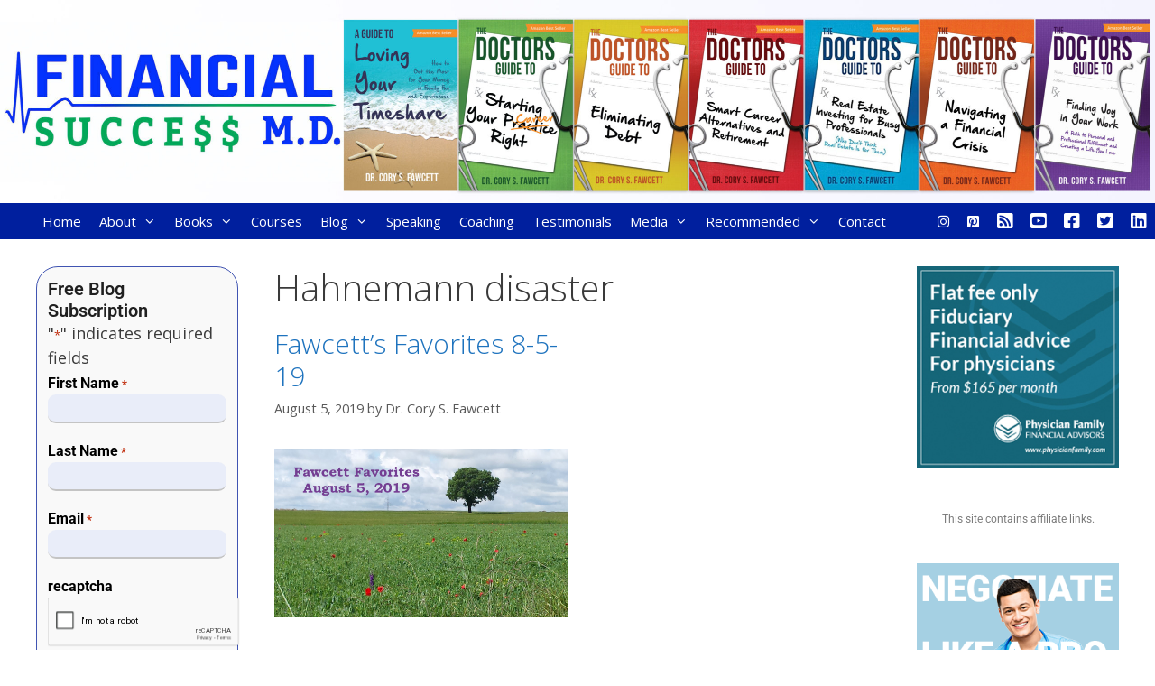

--- FILE ---
content_type: text/html; charset=UTF-8
request_url: https://financialsuccessmd.com/tag/hahnemann-disaster/
body_size: 20981
content:
<!DOCTYPE html>
<html lang="en-US" prefix="og: http://ogp.me/ns# fb: http://ogp.me/ns/fb#">
<head>
	<meta charset="UTF-8">
<script>
var gform;gform||(document.addEventListener("gform_main_scripts_loaded",function(){gform.scriptsLoaded=!0}),document.addEventListener("gform/theme/scripts_loaded",function(){gform.themeScriptsLoaded=!0}),window.addEventListener("DOMContentLoaded",function(){gform.domLoaded=!0}),gform={domLoaded:!1,scriptsLoaded:!1,themeScriptsLoaded:!1,isFormEditor:()=>"function"==typeof InitializeEditor,callIfLoaded:function(o){return!(!gform.domLoaded||!gform.scriptsLoaded||!gform.themeScriptsLoaded&&!gform.isFormEditor()||(gform.isFormEditor()&&console.warn("The use of gform.initializeOnLoaded() is deprecated in the form editor context and will be removed in Gravity Forms 3.1."),o(),0))},initializeOnLoaded:function(o){gform.callIfLoaded(o)||(document.addEventListener("gform_main_scripts_loaded",()=>{gform.scriptsLoaded=!0,gform.callIfLoaded(o)}),document.addEventListener("gform/theme/scripts_loaded",()=>{gform.themeScriptsLoaded=!0,gform.callIfLoaded(o)}),window.addEventListener("DOMContentLoaded",()=>{gform.domLoaded=!0,gform.callIfLoaded(o)}))},hooks:{action:{},filter:{}},addAction:function(o,r,e,t){gform.addHook("action",o,r,e,t)},addFilter:function(o,r,e,t){gform.addHook("filter",o,r,e,t)},doAction:function(o){gform.doHook("action",o,arguments)},applyFilters:function(o){return gform.doHook("filter",o,arguments)},removeAction:function(o,r){gform.removeHook("action",o,r)},removeFilter:function(o,r,e){gform.removeHook("filter",o,r,e)},addHook:function(o,r,e,t,n){null==gform.hooks[o][r]&&(gform.hooks[o][r]=[]);var d=gform.hooks[o][r];null==n&&(n=r+"_"+d.length),gform.hooks[o][r].push({tag:n,callable:e,priority:t=null==t?10:t})},doHook:function(r,o,e){var t;if(e=Array.prototype.slice.call(e,1),null!=gform.hooks[r][o]&&((o=gform.hooks[r][o]).sort(function(o,r){return o.priority-r.priority}),o.forEach(function(o){"function"!=typeof(t=o.callable)&&(t=window[t]),"action"==r?t.apply(null,e):e[0]=t.apply(null,e)})),"filter"==r)return e[0]},removeHook:function(o,r,t,n){var e;null!=gform.hooks[o][r]&&(e=(e=gform.hooks[o][r]).filter(function(o,r,e){return!!(null!=n&&n!=o.tag||null!=t&&t!=o.priority)}),gform.hooks[o][r]=e)}});
</script>

	<title>Hahnemann disaster &#8211; Financial Success MD</title>
<meta name='robots' content='max-image-preview:large' />
<meta name="viewport" content="width=device-width, initial-scale=1"><link rel='dns-prefetch' href='//static.addtoany.com' />
<link href='https://fonts.gstatic.com' crossorigin rel='preconnect' />
<link href='https://fonts.googleapis.com' crossorigin rel='preconnect' />
<link rel="alternate" type="application/rss+xml" title="Financial Success MD &raquo; Feed" href="https://financialsuccessmd.com/feed/" />
<link rel="alternate" type="application/rss+xml" title="Financial Success MD &raquo; Comments Feed" href="https://financialsuccessmd.com/comments/feed/" />
<link rel="alternate" type="application/rss+xml" title="Financial Success MD &raquo; Hahnemann disaster Tag Feed" href="https://financialsuccessmd.com/tag/hahnemann-disaster/feed/" />
<style id='wp-img-auto-sizes-contain-inline-css'>
img:is([sizes=auto i],[sizes^="auto," i]){contain-intrinsic-size:3000px 1500px}
/*# sourceURL=wp-img-auto-sizes-contain-inline-css */
</style>
<link rel='stylesheet' id='generate-fonts-css' href='//fonts.googleapis.com/css?family=Open+Sans:300,300italic,regular,italic,600,600italic,700,700italic,800,800italic' media='all' />
<style id='wp-emoji-styles-inline-css'>

	img.wp-smiley, img.emoji {
		display: inline !important;
		border: none !important;
		box-shadow: none !important;
		height: 1em !important;
		width: 1em !important;
		margin: 0 0.07em !important;
		vertical-align: -0.1em !important;
		background: none !important;
		padding: 0 !important;
	}
/*# sourceURL=wp-emoji-styles-inline-css */
</style>
<link rel='stylesheet' id='wp-block-library-css' href='https://financialsuccessmd.com/wp-includes/css/dist/block-library/style.min.css?ver=6.9' media='all' />
<style id='classic-theme-styles-inline-css'>
/*! This file is auto-generated */
.wp-block-button__link{color:#fff;background-color:#32373c;border-radius:9999px;box-shadow:none;text-decoration:none;padding:calc(.667em + 2px) calc(1.333em + 2px);font-size:1.125em}.wp-block-file__button{background:#32373c;color:#fff;text-decoration:none}
/*# sourceURL=/wp-includes/css/classic-themes.min.css */
</style>
<link rel='stylesheet' id='wp-components-css' href='https://financialsuccessmd.com/wp-includes/css/dist/components/style.min.css?ver=6.9' media='all' />
<link rel='stylesheet' id='wp-preferences-css' href='https://financialsuccessmd.com/wp-includes/css/dist/preferences/style.min.css?ver=6.9' media='all' />
<link rel='stylesheet' id='wp-block-editor-css' href='https://financialsuccessmd.com/wp-includes/css/dist/block-editor/style.min.css?ver=6.9' media='all' />
<link rel='stylesheet' id='popup-maker-block-library-style-css' href='https://financialsuccessmd.com/wp-content/plugins/popup-maker/dist/packages/block-library-style.css?ver=dbea705cfafe089d65f1' media='all' />
<style id='global-styles-inline-css'>
:root{--wp--preset--aspect-ratio--square: 1;--wp--preset--aspect-ratio--4-3: 4/3;--wp--preset--aspect-ratio--3-4: 3/4;--wp--preset--aspect-ratio--3-2: 3/2;--wp--preset--aspect-ratio--2-3: 2/3;--wp--preset--aspect-ratio--16-9: 16/9;--wp--preset--aspect-ratio--9-16: 9/16;--wp--preset--color--black: #000000;--wp--preset--color--cyan-bluish-gray: #abb8c3;--wp--preset--color--white: #ffffff;--wp--preset--color--pale-pink: #f78da7;--wp--preset--color--vivid-red: #cf2e2e;--wp--preset--color--luminous-vivid-orange: #ff6900;--wp--preset--color--luminous-vivid-amber: #fcb900;--wp--preset--color--light-green-cyan: #7bdcb5;--wp--preset--color--vivid-green-cyan: #00d084;--wp--preset--color--pale-cyan-blue: #8ed1fc;--wp--preset--color--vivid-cyan-blue: #0693e3;--wp--preset--color--vivid-purple: #9b51e0;--wp--preset--color--contrast: var(--contrast);--wp--preset--color--contrast-2: var(--contrast-2);--wp--preset--color--contrast-3: var(--contrast-3);--wp--preset--color--base: var(--base);--wp--preset--color--base-2: var(--base-2);--wp--preset--color--base-3: var(--base-3);--wp--preset--color--accent: var(--accent);--wp--preset--gradient--vivid-cyan-blue-to-vivid-purple: linear-gradient(135deg,rgb(6,147,227) 0%,rgb(155,81,224) 100%);--wp--preset--gradient--light-green-cyan-to-vivid-green-cyan: linear-gradient(135deg,rgb(122,220,180) 0%,rgb(0,208,130) 100%);--wp--preset--gradient--luminous-vivid-amber-to-luminous-vivid-orange: linear-gradient(135deg,rgb(252,185,0) 0%,rgb(255,105,0) 100%);--wp--preset--gradient--luminous-vivid-orange-to-vivid-red: linear-gradient(135deg,rgb(255,105,0) 0%,rgb(207,46,46) 100%);--wp--preset--gradient--very-light-gray-to-cyan-bluish-gray: linear-gradient(135deg,rgb(238,238,238) 0%,rgb(169,184,195) 100%);--wp--preset--gradient--cool-to-warm-spectrum: linear-gradient(135deg,rgb(74,234,220) 0%,rgb(151,120,209) 20%,rgb(207,42,186) 40%,rgb(238,44,130) 60%,rgb(251,105,98) 80%,rgb(254,248,76) 100%);--wp--preset--gradient--blush-light-purple: linear-gradient(135deg,rgb(255,206,236) 0%,rgb(152,150,240) 100%);--wp--preset--gradient--blush-bordeaux: linear-gradient(135deg,rgb(254,205,165) 0%,rgb(254,45,45) 50%,rgb(107,0,62) 100%);--wp--preset--gradient--luminous-dusk: linear-gradient(135deg,rgb(255,203,112) 0%,rgb(199,81,192) 50%,rgb(65,88,208) 100%);--wp--preset--gradient--pale-ocean: linear-gradient(135deg,rgb(255,245,203) 0%,rgb(182,227,212) 50%,rgb(51,167,181) 100%);--wp--preset--gradient--electric-grass: linear-gradient(135deg,rgb(202,248,128) 0%,rgb(113,206,126) 100%);--wp--preset--gradient--midnight: linear-gradient(135deg,rgb(2,3,129) 0%,rgb(40,116,252) 100%);--wp--preset--font-size--small: 13px;--wp--preset--font-size--medium: 20px;--wp--preset--font-size--large: 36px;--wp--preset--font-size--x-large: 42px;--wp--preset--spacing--20: 0.44rem;--wp--preset--spacing--30: 0.67rem;--wp--preset--spacing--40: 1rem;--wp--preset--spacing--50: 1.5rem;--wp--preset--spacing--60: 2.25rem;--wp--preset--spacing--70: 3.38rem;--wp--preset--spacing--80: 5.06rem;--wp--preset--shadow--natural: 6px 6px 9px rgba(0, 0, 0, 0.2);--wp--preset--shadow--deep: 12px 12px 50px rgba(0, 0, 0, 0.4);--wp--preset--shadow--sharp: 6px 6px 0px rgba(0, 0, 0, 0.2);--wp--preset--shadow--outlined: 6px 6px 0px -3px rgb(255, 255, 255), 6px 6px rgb(0, 0, 0);--wp--preset--shadow--crisp: 6px 6px 0px rgb(0, 0, 0);}:where(.is-layout-flex){gap: 0.5em;}:where(.is-layout-grid){gap: 0.5em;}body .is-layout-flex{display: flex;}.is-layout-flex{flex-wrap: wrap;align-items: center;}.is-layout-flex > :is(*, div){margin: 0;}body .is-layout-grid{display: grid;}.is-layout-grid > :is(*, div){margin: 0;}:where(.wp-block-columns.is-layout-flex){gap: 2em;}:where(.wp-block-columns.is-layout-grid){gap: 2em;}:where(.wp-block-post-template.is-layout-flex){gap: 1.25em;}:where(.wp-block-post-template.is-layout-grid){gap: 1.25em;}.has-black-color{color: var(--wp--preset--color--black) !important;}.has-cyan-bluish-gray-color{color: var(--wp--preset--color--cyan-bluish-gray) !important;}.has-white-color{color: var(--wp--preset--color--white) !important;}.has-pale-pink-color{color: var(--wp--preset--color--pale-pink) !important;}.has-vivid-red-color{color: var(--wp--preset--color--vivid-red) !important;}.has-luminous-vivid-orange-color{color: var(--wp--preset--color--luminous-vivid-orange) !important;}.has-luminous-vivid-amber-color{color: var(--wp--preset--color--luminous-vivid-amber) !important;}.has-light-green-cyan-color{color: var(--wp--preset--color--light-green-cyan) !important;}.has-vivid-green-cyan-color{color: var(--wp--preset--color--vivid-green-cyan) !important;}.has-pale-cyan-blue-color{color: var(--wp--preset--color--pale-cyan-blue) !important;}.has-vivid-cyan-blue-color{color: var(--wp--preset--color--vivid-cyan-blue) !important;}.has-vivid-purple-color{color: var(--wp--preset--color--vivid-purple) !important;}.has-black-background-color{background-color: var(--wp--preset--color--black) !important;}.has-cyan-bluish-gray-background-color{background-color: var(--wp--preset--color--cyan-bluish-gray) !important;}.has-white-background-color{background-color: var(--wp--preset--color--white) !important;}.has-pale-pink-background-color{background-color: var(--wp--preset--color--pale-pink) !important;}.has-vivid-red-background-color{background-color: var(--wp--preset--color--vivid-red) !important;}.has-luminous-vivid-orange-background-color{background-color: var(--wp--preset--color--luminous-vivid-orange) !important;}.has-luminous-vivid-amber-background-color{background-color: var(--wp--preset--color--luminous-vivid-amber) !important;}.has-light-green-cyan-background-color{background-color: var(--wp--preset--color--light-green-cyan) !important;}.has-vivid-green-cyan-background-color{background-color: var(--wp--preset--color--vivid-green-cyan) !important;}.has-pale-cyan-blue-background-color{background-color: var(--wp--preset--color--pale-cyan-blue) !important;}.has-vivid-cyan-blue-background-color{background-color: var(--wp--preset--color--vivid-cyan-blue) !important;}.has-vivid-purple-background-color{background-color: var(--wp--preset--color--vivid-purple) !important;}.has-black-border-color{border-color: var(--wp--preset--color--black) !important;}.has-cyan-bluish-gray-border-color{border-color: var(--wp--preset--color--cyan-bluish-gray) !important;}.has-white-border-color{border-color: var(--wp--preset--color--white) !important;}.has-pale-pink-border-color{border-color: var(--wp--preset--color--pale-pink) !important;}.has-vivid-red-border-color{border-color: var(--wp--preset--color--vivid-red) !important;}.has-luminous-vivid-orange-border-color{border-color: var(--wp--preset--color--luminous-vivid-orange) !important;}.has-luminous-vivid-amber-border-color{border-color: var(--wp--preset--color--luminous-vivid-amber) !important;}.has-light-green-cyan-border-color{border-color: var(--wp--preset--color--light-green-cyan) !important;}.has-vivid-green-cyan-border-color{border-color: var(--wp--preset--color--vivid-green-cyan) !important;}.has-pale-cyan-blue-border-color{border-color: var(--wp--preset--color--pale-cyan-blue) !important;}.has-vivid-cyan-blue-border-color{border-color: var(--wp--preset--color--vivid-cyan-blue) !important;}.has-vivid-purple-border-color{border-color: var(--wp--preset--color--vivid-purple) !important;}.has-vivid-cyan-blue-to-vivid-purple-gradient-background{background: var(--wp--preset--gradient--vivid-cyan-blue-to-vivid-purple) !important;}.has-light-green-cyan-to-vivid-green-cyan-gradient-background{background: var(--wp--preset--gradient--light-green-cyan-to-vivid-green-cyan) !important;}.has-luminous-vivid-amber-to-luminous-vivid-orange-gradient-background{background: var(--wp--preset--gradient--luminous-vivid-amber-to-luminous-vivid-orange) !important;}.has-luminous-vivid-orange-to-vivid-red-gradient-background{background: var(--wp--preset--gradient--luminous-vivid-orange-to-vivid-red) !important;}.has-very-light-gray-to-cyan-bluish-gray-gradient-background{background: var(--wp--preset--gradient--very-light-gray-to-cyan-bluish-gray) !important;}.has-cool-to-warm-spectrum-gradient-background{background: var(--wp--preset--gradient--cool-to-warm-spectrum) !important;}.has-blush-light-purple-gradient-background{background: var(--wp--preset--gradient--blush-light-purple) !important;}.has-blush-bordeaux-gradient-background{background: var(--wp--preset--gradient--blush-bordeaux) !important;}.has-luminous-dusk-gradient-background{background: var(--wp--preset--gradient--luminous-dusk) !important;}.has-pale-ocean-gradient-background{background: var(--wp--preset--gradient--pale-ocean) !important;}.has-electric-grass-gradient-background{background: var(--wp--preset--gradient--electric-grass) !important;}.has-midnight-gradient-background{background: var(--wp--preset--gradient--midnight) !important;}.has-small-font-size{font-size: var(--wp--preset--font-size--small) !important;}.has-medium-font-size{font-size: var(--wp--preset--font-size--medium) !important;}.has-large-font-size{font-size: var(--wp--preset--font-size--large) !important;}.has-x-large-font-size{font-size: var(--wp--preset--font-size--x-large) !important;}
:where(.wp-block-post-template.is-layout-flex){gap: 1.25em;}:where(.wp-block-post-template.is-layout-grid){gap: 1.25em;}
:where(.wp-block-term-template.is-layout-flex){gap: 1.25em;}:where(.wp-block-term-template.is-layout-grid){gap: 1.25em;}
:where(.wp-block-columns.is-layout-flex){gap: 2em;}:where(.wp-block-columns.is-layout-grid){gap: 2em;}
:root :where(.wp-block-pullquote){font-size: 1.5em;line-height: 1.6;}
/*# sourceURL=global-styles-inline-css */
</style>
<link rel='stylesheet' id='generate-style-grid-css' href='https://financialsuccessmd.com/wp-content/themes/generatepress/assets/css/unsemantic-grid.min.css?ver=3.6.1' media='all' />
<link rel='stylesheet' id='generate-style-css' href='https://financialsuccessmd.com/wp-content/themes/generatepress/assets/css/style.min.css?ver=3.6.1' media='all' />
<style id='generate-style-inline-css'>
@media (max-width:768px){}
.generate-columns {margin-bottom: 20px;padding-left: 20px;}.generate-columns-container {margin-left: -20px;}.page-header {margin-bottom: 20px;margin-left: 20px}.generate-columns-container > .paging-navigation {margin-left: 20px;}
body{background-color:#ffffff;color:#3a3a3a;}a{color:#1e73be;}a:hover, a:focus, a:active{color:#000000;}body .grid-container{max-width:2000px;}.wp-block-group__inner-container{max-width:2000px;margin-left:auto;margin-right:auto;}:root{--contrast:#222222;--contrast-2:#575760;--contrast-3:#b2b2be;--base:#f0f0f0;--base-2:#f7f8f9;--base-3:#ffffff;--accent:#1e73be;}:root .has-contrast-color{color:var(--contrast);}:root .has-contrast-background-color{background-color:var(--contrast);}:root .has-contrast-2-color{color:var(--contrast-2);}:root .has-contrast-2-background-color{background-color:var(--contrast-2);}:root .has-contrast-3-color{color:var(--contrast-3);}:root .has-contrast-3-background-color{background-color:var(--contrast-3);}:root .has-base-color{color:var(--base);}:root .has-base-background-color{background-color:var(--base);}:root .has-base-2-color{color:var(--base-2);}:root .has-base-2-background-color{background-color:var(--base-2);}:root .has-base-3-color{color:var(--base-3);}:root .has-base-3-background-color{background-color:var(--base-3);}:root .has-accent-color{color:var(--accent);}:root .has-accent-background-color{background-color:var(--accent);}body, button, input, select, textarea{font-family:"Open Sans", sans-serif;}body{line-height:1.5;}.entry-content > [class*="wp-block-"]:not(:last-child):not(.wp-block-heading){margin-bottom:1.5em;}.main-navigation .main-nav ul ul li a{font-size:14px;}.widget-title{font-size:24px;}.sidebar .widget, .footer-widgets .widget{font-size:18px;}h1{font-weight:300;font-size:40px;}h2{font-weight:300;font-size:30px;}h3{font-size:20px;}h4{font-size:inherit;}h5{font-size:inherit;}@media (max-width:768px){.main-title{font-size:30px;}h1{font-size:30px;}h2{font-size:25px;}}.top-bar{background-color:#636363;color:#ffffff;}.top-bar a{color:#ffffff;}.top-bar a:hover{color:#303030;}.site-header{background-color:#f7f7fc;color:#3a3a3a;}.site-header a{color:#3a3a3a;}.main-title a,.main-title a:hover{color:#3249fa;}.site-description{color:#757575;}.main-navigation,.main-navigation ul ul{background-color:#001f9e;}.main-navigation .main-nav ul li a, .main-navigation .menu-toggle, .main-navigation .menu-bar-items{color:#ffffff;}.main-navigation .main-nav ul li:not([class*="current-menu-"]):hover > a, .main-navigation .main-nav ul li:not([class*="current-menu-"]):focus > a, .main-navigation .main-nav ul li.sfHover:not([class*="current-menu-"]) > a, .main-navigation .menu-bar-item:hover > a, .main-navigation .menu-bar-item.sfHover > a{color:#ffffff;background-color:#37529e;}button.menu-toggle:hover,button.menu-toggle:focus,.main-navigation .mobile-bar-items a,.main-navigation .mobile-bar-items a:hover,.main-navigation .mobile-bar-items a:focus{color:#ffffff;}.main-navigation .main-nav ul li[class*="current-menu-"] > a{color:#ffffff;background-color:#37529e;}.navigation-search input[type="search"],.navigation-search input[type="search"]:active, .navigation-search input[type="search"]:focus, .main-navigation .main-nav ul li.search-item.active > a, .main-navigation .menu-bar-items .search-item.active > a{color:#ffffff;background-color:#37529e;}.main-navigation ul ul{background-color:#37529e;}.main-navigation .main-nav ul ul li a{color:#ffffff;}.main-navigation .main-nav ul ul li:not([class*="current-menu-"]):hover > a,.main-navigation .main-nav ul ul li:not([class*="current-menu-"]):focus > a, .main-navigation .main-nav ul ul li.sfHover:not([class*="current-menu-"]) > a{color:#ffffff;background-color:#4f4f4f;}.main-navigation .main-nav ul ul li[class*="current-menu-"] > a{color:#ffffff;background-color:#4f4f4f;}.separate-containers .inside-article, .separate-containers .comments-area, .separate-containers .page-header, .one-container .container, .separate-containers .paging-navigation, .inside-page-header{background-color:#ffffff;}.entry-meta{color:#595959;}.entry-meta a{color:#595959;}.entry-meta a:hover{color:#1e73be;}.sidebar .widget{background-color:#ffffff;}.sidebar .widget .widget-title{color:#000000;}.footer-widgets{background-color:#f0f0fa;}.footer-widgets .widget-title{color:#000000;}.site-info{color:#ffffff;background-color:#222222;}.site-info a{color:#ffffff;}.site-info a:hover{color:#606060;}.footer-bar .widget_nav_menu .current-menu-item a{color:#606060;}input[type="text"],input[type="email"],input[type="url"],input[type="password"],input[type="search"],input[type="tel"],input[type="number"],textarea,select{color:#666666;background-color:#fafafa;border-color:#cccccc;}input[type="text"]:focus,input[type="email"]:focus,input[type="url"]:focus,input[type="password"]:focus,input[type="search"]:focus,input[type="tel"]:focus,input[type="number"]:focus,textarea:focus,select:focus{color:#666666;background-color:#ffffff;border-color:#bfbfbf;}button,html input[type="button"],input[type="reset"],input[type="submit"],a.button,a.wp-block-button__link:not(.has-background){color:#ffffff;background-color:#666666;}button:hover,html input[type="button"]:hover,input[type="reset"]:hover,input[type="submit"]:hover,a.button:hover,button:focus,html input[type="button"]:focus,input[type="reset"]:focus,input[type="submit"]:focus,a.button:focus,a.wp-block-button__link:not(.has-background):active,a.wp-block-button__link:not(.has-background):focus,a.wp-block-button__link:not(.has-background):hover{color:#ffffff;background-color:#3f3f3f;}a.generate-back-to-top{background-color:rgba( 0,0,0,0.4 );color:#ffffff;}a.generate-back-to-top:hover,a.generate-back-to-top:focus{background-color:rgba( 0,0,0,0.6 );color:#ffffff;}:root{--gp-search-modal-bg-color:var(--base-3);--gp-search-modal-text-color:var(--contrast);--gp-search-modal-overlay-bg-color:rgba(0,0,0,0.2);}@media (max-width: 768px){.main-navigation .menu-bar-item:hover > a, .main-navigation .menu-bar-item.sfHover > a{background:none;color:#ffffff;}}.inside-top-bar{padding:10px;}.inside-header{padding:0px;}.separate-containers .inside-article, .separate-containers .comments-area, .separate-containers .page-header, .separate-containers .paging-navigation, .one-container .site-content, .inside-page-header{padding:30px;}.site-main .wp-block-group__inner-container{padding:30px;}.entry-content .alignwide, body:not(.no-sidebar) .entry-content .alignfull{margin-left:-30px;width:calc(100% + 60px);max-width:calc(100% + 60px);}.one-container.right-sidebar .site-main,.one-container.both-right .site-main{margin-right:30px;}.one-container.left-sidebar .site-main,.one-container.both-left .site-main{margin-left:30px;}.one-container.both-sidebars .site-main{margin:0px 30px 0px 30px;}.main-navigation .main-nav ul li a,.menu-toggle,.main-navigation .mobile-bar-items a{padding-left:10px;padding-right:10px;line-height:40px;}.main-navigation .main-nav ul ul li a{padding:10px;}.navigation-search input[type="search"]{height:40px;}.rtl .menu-item-has-children .dropdown-menu-toggle{padding-left:10px;}.menu-item-has-children .dropdown-menu-toggle{padding-right:10px;}.rtl .main-navigation .main-nav ul li.menu-item-has-children > a{padding-right:10px;}.widget-area .widget{padding:0px 10px 0px 10px;}.footer-widgets{padding:0px 40px 0px 40px;}.site-info{padding:30px 0px 30px 0px;}@media (max-width:768px){.separate-containers .inside-article, .separate-containers .comments-area, .separate-containers .page-header, .separate-containers .paging-navigation, .one-container .site-content, .inside-page-header{padding:30px;}.site-main .wp-block-group__inner-container{padding:30px;}.site-info{padding-right:10px;padding-left:10px;}.entry-content .alignwide, body:not(.no-sidebar) .entry-content .alignfull{margin-left:-30px;width:calc(100% + 60px);max-width:calc(100% + 60px);}}@media (max-width: 768px){.main-navigation .menu-toggle,.main-navigation .mobile-bar-items,.sidebar-nav-mobile:not(#sticky-placeholder){display:block;}.main-navigation ul,.gen-sidebar-nav{display:none;}[class*="nav-float-"] .site-header .inside-header > *{float:none;clear:both;}}
.dynamic-author-image-rounded{border-radius:100%;}.dynamic-featured-image, .dynamic-author-image{vertical-align:middle;}.one-container.blog .dynamic-content-template:not(:last-child), .one-container.archive .dynamic-content-template:not(:last-child){padding-bottom:0px;}.dynamic-entry-excerpt > p:last-child{margin-bottom:0px;}
.main-navigation .main-nav ul li a,.menu-toggle,.main-navigation .mobile-bar-items a{transition: line-height 300ms ease}.main-navigation.toggled .main-nav > ul{background-color: #001f9e}
/*# sourceURL=generate-style-inline-css */
</style>
<link rel='stylesheet' id='generate-mobile-style-css' href='https://financialsuccessmd.com/wp-content/themes/generatepress/assets/css/mobile.min.css?ver=3.6.1' media='all' />
<link rel='stylesheet' id='generate-font-icons-css' href='https://financialsuccessmd.com/wp-content/themes/generatepress/assets/css/components/font-icons.min.css?ver=3.6.1' media='all' />
<link rel='stylesheet' id='font-awesome-css' href='https://financialsuccessmd.com/wp-content/plugins/elementor/assets/lib/font-awesome/css/font-awesome.min.css?ver=4.7.0' media='all' />
<link rel='stylesheet' id='elementor-frontend-css' href='https://financialsuccessmd.com/wp-content/plugins/elementor/assets/css/frontend.min.css?ver=3.34.2' media='all' />
<link rel='stylesheet' id='widget-image-css' href='https://financialsuccessmd.com/wp-content/plugins/elementor/assets/css/widget-image.min.css?ver=3.34.2' media='all' />
<link rel='stylesheet' id='widget-nav-menu-css' href='https://financialsuccessmd.com/wp-content/plugins/elementor-pro/assets/css/widget-nav-menu.min.css?ver=3.34.2' media='all' />
<link rel='stylesheet' id='widget-heading-css' href='https://financialsuccessmd.com/wp-content/plugins/elementor/assets/css/widget-heading.min.css?ver=3.34.2' media='all' />
<link rel='stylesheet' id='elementor-icons-css' href='https://financialsuccessmd.com/wp-content/plugins/elementor/assets/lib/eicons/css/elementor-icons.min.css?ver=5.46.0' media='all' />
<link rel='stylesheet' id='elementor-post-2903-css' href='https://financialsuccessmd.com/wp-content/uploads/elementor/css/post-2903.css?ver=1769141188' media='all' />
<link rel='stylesheet' id='uael-frontend-css' href='https://financialsuccessmd.com/wp-content/plugins/ultimate-elementor/assets/min-css/uael-frontend.min.css?ver=1.42.3' media='all' />
<link rel='stylesheet' id='uael-teammember-social-icons-css' href='https://financialsuccessmd.com/wp-content/plugins/elementor/assets/css/widget-social-icons.min.css?ver=3.24.0' media='all' />
<link rel='stylesheet' id='uael-social-share-icons-brands-css' href='https://financialsuccessmd.com/wp-content/plugins/elementor/assets/lib/font-awesome/css/brands.css?ver=5.15.3' media='all' />
<link rel='stylesheet' id='uael-social-share-icons-fontawesome-css' href='https://financialsuccessmd.com/wp-content/plugins/elementor/assets/lib/font-awesome/css/fontawesome.css?ver=5.15.3' media='all' />
<link rel='stylesheet' id='uael-nav-menu-icons-css' href='https://financialsuccessmd.com/wp-content/plugins/elementor/assets/lib/font-awesome/css/solid.css?ver=5.15.3' media='all' />
<link rel='stylesheet' id='font-awesome-5-all-css' href='https://financialsuccessmd.com/wp-content/plugins/elementor/assets/lib/font-awesome/css/all.min.css?ver=3.34.2' media='all' />
<link rel='stylesheet' id='font-awesome-4-shim-css' href='https://financialsuccessmd.com/wp-content/plugins/elementor/assets/lib/font-awesome/css/v4-shims.min.css?ver=3.34.2' media='all' />
<link rel='stylesheet' id='elementor-post-1169-css' href='https://financialsuccessmd.com/wp-content/uploads/elementor/css/post-1169.css?ver=1769141188' media='all' />
<link rel='stylesheet' id='addtoany-css' href='https://financialsuccessmd.com/wp-content/plugins/add-to-any/addtoany.min.css?ver=1.16' media='all' />
<link rel='stylesheet' id='generate-blog-css' href='https://financialsuccessmd.com/wp-content/plugins/gp-premium/blog/functions/css/style.min.css?ver=2.5.5' media='all' />
<link rel='stylesheet' id='generate-sticky-css' href='https://financialsuccessmd.com/wp-content/plugins/gp-premium/menu-plus/functions/css/sticky.min.css?ver=2.5.5' media='all' />
<link rel='stylesheet' id='elementor-gf-local-roboto-css' href='https://financialsuccessmd.com/wp-content/uploads/elementor/google-fonts/css/roboto.css?ver=1742237677' media='all' />
<link rel='stylesheet' id='elementor-gf-local-robotoslab-css' href='https://financialsuccessmd.com/wp-content/uploads/elementor/google-fonts/css/robotoslab.css?ver=1742237682' media='all' />
<link rel='stylesheet' id='elementor-icons-shared-0-css' href='https://financialsuccessmd.com/wp-content/plugins/elementor/assets/lib/font-awesome/css/fontawesome.min.css?ver=5.15.3' media='all' />
<link rel='stylesheet' id='elementor-icons-fa-solid-css' href='https://financialsuccessmd.com/wp-content/plugins/elementor/assets/lib/font-awesome/css/solid.min.css?ver=5.15.3' media='all' />
<script src="https://financialsuccessmd.com/wp-includes/js/jquery/jquery.min.js?ver=3.7.1" id="jquery-core-js"></script>
<script src="https://financialsuccessmd.com/wp-includes/js/jquery/jquery-migrate.min.js?ver=3.4.1" id="jquery-migrate-js"></script>
<script id="addtoany-core-js-before">
window.a2a_config=window.a2a_config||{};a2a_config.callbacks=[];a2a_config.overlays=[];a2a_config.templates={};
a2a_config.templates.twitter = "${title} @Fin_SuccessMD ${link}";

//# sourceURL=addtoany-core-js-before
</script>
<script defer src="https://static.addtoany.com/menu/page.js" id="addtoany-core-js"></script>
<script defer src="https://financialsuccessmd.com/wp-content/plugins/add-to-any/addtoany.min.js?ver=1.1" id="addtoany-jquery-js"></script>
<script src="https://financialsuccessmd.com/wp-content/plugins/elementor/assets/lib/font-awesome/js/v4-shims.min.js?ver=3.34.2" id="font-awesome-4-shim-js"></script>
<link rel="https://api.w.org/" href="https://financialsuccessmd.com/wp-json/" /><link rel="alternate" title="JSON" type="application/json" href="https://financialsuccessmd.com/wp-json/wp/v2/tags/598" /><link rel="EditURI" type="application/rsd+xml" title="RSD" href="https://financialsuccessmd.com/xmlrpc.php?rsd" />
<meta name="generator" content="WordPress 6.9" />
<!-- Global Site Tag (gtag.js) - Google Analytics -->
<script async src="https://www.googletagmanager.com/gtag/js?id=UA-112917994-2"></script>
<script>
  window.dataLayer = window.dataLayer || [];
  function gtag(){dataLayer.push(arguments);}
  gtag('js', new Date());

  gtag('config', 'UA-112917994-2');
</script><style type="text/css" id="simple-css-output">@media (max-width:880px) { .main-navigation ul li a { padding: 0 10px !important; }}.inside-footer-widgets .inner-padding { padding: 0;}</style><meta name="generator" content="Elementor 3.34.2; features: additional_custom_breakpoints; settings: css_print_method-external, google_font-enabled, font_display-auto">
			<style>
				.e-con.e-parent:nth-of-type(n+4):not(.e-lazyloaded):not(.e-no-lazyload),
				.e-con.e-parent:nth-of-type(n+4):not(.e-lazyloaded):not(.e-no-lazyload) * {
					background-image: none !important;
				}
				@media screen and (max-height: 1024px) {
					.e-con.e-parent:nth-of-type(n+3):not(.e-lazyloaded):not(.e-no-lazyload),
					.e-con.e-parent:nth-of-type(n+3):not(.e-lazyloaded):not(.e-no-lazyload) * {
						background-image: none !important;
					}
				}
				@media screen and (max-height: 640px) {
					.e-con.e-parent:nth-of-type(n+2):not(.e-lazyloaded):not(.e-no-lazyload),
					.e-con.e-parent:nth-of-type(n+2):not(.e-lazyloaded):not(.e-no-lazyload) * {
						background-image: none !important;
					}
				}
			</style>
			<link rel="icon" href="https://financialsuccessmd.com/wp-content/uploads/2016/10/favicon.png" sizes="32x32" />
<link rel="icon" href="https://financialsuccessmd.com/wp-content/uploads/2016/10/favicon.png" sizes="192x192" />
<link rel="apple-touch-icon" href="https://financialsuccessmd.com/wp-content/uploads/2016/10/favicon.png" />
<meta name="msapplication-TileImage" content="https://financialsuccessmd.com/wp-content/uploads/2016/10/favicon.png" />

    <!-- START - Open Graph and Twitter Card Tags 3.3.8 -->
     <!-- Facebook Open Graph -->
      <meta property="og:locale" content="en_US"/>
      <meta property="og:site_name" content="Financial Success MD"/>
      <meta property="og:title" content="Hahnemann disaster"/>
      <meta property="og:url" content="https://financialsuccessmd.com/tag/hahnemann-disaster/"/>
      <meta property="og:type" content="article"/>
      <meta property="og:description" content="Physician Financial Success"/>
      <meta property="article:publisher" content="https://www.facebook.com/Dr-Cory-S-Fawcett-651607084977083/"/>
     <!-- Google+ / Schema.org -->
      <meta itemprop="name" content="Hahnemann disaster"/>
      <meta itemprop="headline" content="Hahnemann disaster"/>
      <meta itemprop="description" content="Physician Financial Success"/>
      <!--<meta itemprop="publisher" content="Financial Success MD"/>--> <!-- To solve: The attribute publisher.itemtype has an invalid value. -->
     <!-- Twitter Cards -->
      <meta name="twitter:title" content="Hahnemann disaster"/>
      <meta name="twitter:url" content="https://financialsuccessmd.com/tag/hahnemann-disaster/"/>
      <meta name="twitter:description" content="Physician Financial Success"/>
      <meta name="twitter:card" content="summary_large_image"/>
      <meta name="twitter:site" content="@Fin_SuccessMD"/>
     <!-- SEO -->
     <!-- Misc. tags -->
     <!-- is_tag -->
    <!-- END - Open Graph and Twitter Card Tags 3.3.8 -->
        
    </head>

<body class="archive tag tag-hahnemann-disaster tag-598 wp-custom-logo wp-embed-responsive wp-theme-generatepress post-image-below-header post-image-aligned-center generate-columns-activated sticky-menu-no-transition sticky-enabled both-sticky-menu both-sidebars nav-below-header one-container fluid-header active-footer-widgets-0 nav-aligned-center header-aligned-center dropdown-hover elementor-default elementor-kit-2903" itemtype="https://schema.org/Blog" itemscope>
	<a class="screen-reader-text skip-link" href="#content" title="Skip to content">Skip to content</a>		<header class="site-header" id="masthead" aria-label="Site"  itemtype="https://schema.org/WPHeader" itemscope>
			<div class="inside-header grid-container grid-parent">
				<div class="site-logo">
					<a href="https://financialsuccessmd.com/" rel="home">
						<img  class="header-image is-logo-image" alt="Financial Success MD" src="https://financialsuccessmd.com/wp-content/uploads/2025/12/BannerLogo7Books-copy-1-scaled.jpg" />
					</a>
				</div>			</div>
		</header>
				<nav class="main-navigation sub-menu-right" id="site-navigation" aria-label="Primary"  itemtype="https://schema.org/SiteNavigationElement" itemscope>
			<div class="inside-navigation grid-container grid-parent">
								<button class="menu-toggle" aria-controls="primary-menu" aria-expanded="false">
					<span class="mobile-menu">Menu</span>				</button>
				<div id="primary-menu" class="main-nav"><ul id="menu-main-menu" class=" menu sf-menu"><li id="menu-item-2856" class="menu-item menu-item-type-post_type menu-item-object-page menu-item-home menu-item-2856"><a href="https://financialsuccessmd.com/">Home</a></li>
<li id="menu-item-1066" class="menu-item menu-item-type-custom menu-item-object-custom menu-item-has-children menu-item-1066"><a href="#">About<span role="presentation" class="dropdown-menu-toggle"></span></a>
<ul class="sub-menu">
	<li id="menu-item-16" class="menu-item menu-item-type-post_type menu-item-object-page menu-item-16"><a href="https://financialsuccessmd.com/about-dr-fawcett/">About Dr. Fawcett</a></li>
	<li id="menu-item-1068" class="menu-item menu-item-type-post_type menu-item-object-page menu-item-1068"><a href="https://financialsuccessmd.com/guest-post-policy/">Guest Post Policy</a></li>
	<li id="menu-item-1067" class="menu-item menu-item-type-post_type menu-item-object-page menu-item-1067"><a href="https://financialsuccessmd.com/advertising-policy/">Advertising Policy</a></li>
</ul>
</li>
<li id="menu-item-1056" class="menu-item menu-item-type-post_type menu-item-object-page menu-item-has-children menu-item-1056"><a href="https://financialsuccessmd.com/books/">Books<span role="presentation" class="dropdown-menu-toggle"></span></a>
<ul class="sub-menu">
	<li id="menu-item-406" class="menu-item menu-item-type-post_type menu-item-object-page menu-item-406"><a href="https://financialsuccessmd.com/starting-your-practice-right/">Starting Your Practice Right</a></li>
	<li id="menu-item-405" class="menu-item menu-item-type-post_type menu-item-object-page menu-item-405"><a href="https://financialsuccessmd.com/eliminating-debt/">Eliminating Debt</a></li>
	<li id="menu-item-648" class="menu-item menu-item-type-post_type menu-item-object-page menu-item-648"><a href="https://financialsuccessmd.com/smart-career-alternatives-and-retirement/">Smart Career Alternatives and Retirement</a></li>
	<li id="menu-item-2311" class="menu-item menu-item-type-post_type menu-item-object-page menu-item-2311"><a href="https://financialsuccessmd.com/real-estate-investing-for-busy-professionals/">Real Estate Investing for Busy Professionals</a></li>
	<li id="menu-item-2931" class="menu-item menu-item-type-post_type menu-item-object-page menu-item-2931"><a href="https://financialsuccessmd.com/navigating-a-financial-crisis/">Navigating a Financial Crisis</a></li>
	<li id="menu-item-4205" class="menu-item menu-item-type-post_type menu-item-object-page menu-item-4205"><a href="https://financialsuccessmd.com/timeshare/">Timeshares</a></li>
</ul>
</li>
<li id="menu-item-3156" class="menu-item menu-item-type-post_type menu-item-object-page menu-item-3156"><a href="https://financialsuccessmd.com/courses-to-change-your-life/">Courses</a></li>
<li id="menu-item-51" class="menu-item menu-item-type-taxonomy menu-item-object-category menu-item-has-children menu-item-51"><a href="https://financialsuccessmd.com/category/blog/">Blog<span role="presentation" class="dropdown-menu-toggle"></span></a>
<ul class="sub-menu">
	<li id="menu-item-1875" class="menu-item menu-item-type-taxonomy menu-item-object-category menu-item-1875"><a href="https://financialsuccessmd.com/category/fawcetts-favorites/">Fawcett&#8217;s Favorites</a></li>
	<li id="menu-item-2356" class="menu-item menu-item-type-taxonomy menu-item-object-category menu-item-2356"><a href="https://financialsuccessmd.com/category/real-estate/">Real Estate</a></li>
	<li id="menu-item-370" class="menu-item menu-item-type-taxonomy menu-item-object-category menu-item-370"><a href="https://financialsuccessmd.com/category/debt/">Debt</a></li>
	<li id="menu-item-372" class="menu-item menu-item-type-taxonomy menu-item-object-category menu-item-372"><a href="https://financialsuccessmd.com/category/investing/">Investing</a></li>
	<li id="menu-item-367" class="menu-item menu-item-type-taxonomy menu-item-object-category menu-item-367"><a href="https://financialsuccessmd.com/category/practice-management/">Practice Management</a></li>
	<li id="menu-item-371" class="menu-item menu-item-type-taxonomy menu-item-object-category menu-item-371"><a href="https://financialsuccessmd.com/category/budgeting/">Budgeting</a></li>
	<li id="menu-item-368" class="menu-item menu-item-type-taxonomy menu-item-object-category menu-item-368"><a href="https://financialsuccessmd.com/category/life-balance/">Life Balance</a></li>
	<li id="menu-item-962" class="menu-item menu-item-type-taxonomy menu-item-object-category menu-item-962"><a href="https://financialsuccessmd.com/category/alternative-career/">Alternative career</a></li>
	<li id="menu-item-961" class="menu-item menu-item-type-taxonomy menu-item-object-category menu-item-961"><a href="https://financialsuccessmd.com/category/retirement/">Retirement</a></li>
	<li id="menu-item-369" class="menu-item menu-item-type-taxonomy menu-item-object-category menu-item-369"><a href="https://financialsuccessmd.com/category/misc/">Misc</a></li>
</ul>
</li>
<li id="menu-item-20" class="menu-item menu-item-type-post_type menu-item-object-page menu-item-20"><a href="https://financialsuccessmd.com/speaking-requests/">Speaking</a></li>
<li id="menu-item-23" class="menu-item menu-item-type-post_type menu-item-object-page menu-item-23"><a href="https://financialsuccessmd.com/1-on-1-coaching/">Coaching</a></li>
<li id="menu-item-28" class="menu-item menu-item-type-post_type menu-item-object-page menu-item-28"><a href="https://financialsuccessmd.com/testimonials/">Testimonials</a></li>
<li id="menu-item-1135" class="menu-item menu-item-type-custom menu-item-object-custom menu-item-has-children menu-item-1135"><a href="#">Media<span role="presentation" class="dropdown-menu-toggle"></span></a>
<ul class="sub-menu">
	<li id="menu-item-1136" class="menu-item menu-item-type-post_type menu-item-object-page menu-item-1136"><a href="https://financialsuccessmd.com/guest-blogs-articles/">Guest Blogs &#038; Articles</a></li>
	<li id="menu-item-1137" class="menu-item menu-item-type-post_type menu-item-object-page menu-item-1137"><a href="https://financialsuccessmd.com/media/">Podcasts</a></li>
</ul>
</li>
<li id="menu-item-1072" class="menu-item menu-item-type-custom menu-item-object-custom menu-item-has-children menu-item-1072"><a href="#">Recommended<span role="presentation" class="dropdown-menu-toggle"></span></a>
<ul class="sub-menu">
	<li id="menu-item-2505" class="menu-item menu-item-type-post_type menu-item-object-page menu-item-2505"><a href="https://financialsuccessmd.com/flat-fee-financial-advisors/">Flat Fee Financial Advisors</a></li>
	<li id="menu-item-1073" class="menu-item menu-item-type-custom menu-item-object-custom menu-item-1073"><a href="https://financialsuccessmd.com/wp-content/uploads/2018/04/Spending-Plan.xlsx">Spending Plan Worksheet</a></li>
	<li id="menu-item-4329" class="menu-item menu-item-type-post_type menu-item-object-page menu-item-4329"><a href="https://financialsuccessmd.com/tax-services/">Tax Services</a></li>
</ul>
</li>
<li id="menu-item-34" class="menu-item menu-item-type-post_type menu-item-object-page menu-item-34"><a href="https://financialsuccessmd.com/contact/">Contact</a></li>
<li id="menu-item-74" class="input menu-item-float-right menu-item menu-item-type-custom menu-item-object-custom menu-item-74"><a target="_blank" href="http://www.linkedin.com/in/financialsuccessmd"><i class="fa fa-linkedin-square fa-lg"></i></a></li>
<li id="menu-item-98" class="input menu-item-float-right menu-item menu-item-type-custom menu-item-object-custom menu-item-98"><a target="_blank" href="https://twitter.com/Fin_SuccessMD"><i class="fa fa-twitter-square fa-lg"></i></a></li>
<li id="menu-item-75" class="input menu-item-float-right menu-item menu-item-type-custom menu-item-object-custom menu-item-75"><a target="_blank" href="https://www.facebook.com/FinancialSuccessMD"><i class="fa fa-facebook-square fa-lg"></i></a></li>
<li id="menu-item-278" class="input menu-item-float-right menu-item menu-item-type-custom menu-item-object-custom menu-item-278"><a target="_blank" href="https://www.youtube.com/channel/UCfwZDb61RjrPzFjMAzpgm6w"><i class="fa fa-youtube-square fa-lg"></i></a></li>
<li id="menu-item-3340" class="input menu-item-float-right menu-item menu-item-type-custom menu-item-object-custom menu-item-3340"><a target="_blank" href="https://financialsuccessmd.com/feed/"><i class="fa fa-rss-square fa-lg"></i></a></li>
<li id="menu-item-4782" class="input menu-item-float-right menu-item menu-item-type-custom menu-item-object-custom menu-item-4782"><a target="_blank" href="https://www.pinterest.com/financialsuccessmd/"><i class="fa fa-pinterest-square" fa-lg></i></a></li>
<li id="menu-item-4783" class="input menu-item-float-right menu-item menu-item-type-custom menu-item-object-custom menu-item-4783"><a target="_blank" href="https://www.instagram.com/financialsuccessmd/"><i class="fa fa-instagram"  fa-lg></i></a></li>
</ul></div>			</div>
		</nav>
		
	<div class="site grid-container container hfeed grid-parent" id="page">
				<div class="site-content" id="content">
			
	<div class="content-area grid-parent mobile-grid-100 push-20 grid-60 tablet-push-20 tablet-grid-60" id="primary">
		<main class="site-main" id="main">
			<div class="generate-columns-container ">		<header class="page-header" aria-label="Page">
			
			<h1 class="page-title">
				Hahnemann disaster			</h1>

					</header>
		<article id="post-2186" class="post-2186 post type-post status-publish format-standard has-post-thumbnail hentry category-fawcetts-favorites tag-airline-tickets tag-best-price-for-flight tag-best-price-on-airline-tickets tag-buying-a-house-as-a-resident tag-dentist tag-doctor tag-hahnemann-disaster tag-physician tag-residency-closure tag-residency-closures tag-resident-homeowners generate-columns tablet-grid-50 mobile-grid-100 grid-parent grid-50" itemtype="https://schema.org/CreativeWork" itemscope>
	<div class="inside-article">
					<header class="entry-header">
				<h2 class="entry-title" itemprop="headline"><a href="https://financialsuccessmd.com/fawcetts-favorites-8-5-19/" rel="bookmark">Fawcett’s Favorites 8-5-19</a></h2>		<div class="entry-meta">
			<span class="posted-on"><time class="updated" datetime="2019-08-30T19:26:25-07:00" itemprop="dateModified">August 30, 2019</time><time class="entry-date published" datetime="2019-08-05T02:00:01-07:00" itemprop="datePublished">August 5, 2019</time></span> <span class="byline">by <span class="author vcard" itemprop="author" itemtype="https://schema.org/Person" itemscope><a class="url fn n" href="https://financialsuccessmd.com/author/drcorysfawcett/" title="View all posts by Dr. Cory S. Fawcett" rel="author" itemprop="url"><span class="author-name" itemprop="name">Dr. Cory S. Fawcett</span></a></span></span> 		</div>
					</header>
			<div class="post-image">
						
						<a href="https://financialsuccessmd.com/fawcetts-favorites-8-5-19/">
							<img fetchpriority="high" width="1200" height="688" src="https://financialsuccessmd.com/wp-content/uploads/2019/07/Fawcett-Favorite-8-5-19.jpg" class="attachment-full size-full wp-post-image" alt="" itemprop="image" decoding="async" srcset="https://financialsuccessmd.com/wp-content/uploads/2019/07/Fawcett-Favorite-8-5-19.jpg 1200w, https://financialsuccessmd.com/wp-content/uploads/2019/07/Fawcett-Favorite-8-5-19-300x172.jpg 300w, https://financialsuccessmd.com/wp-content/uploads/2019/07/Fawcett-Favorite-8-5-19-768x440.jpg 768w, https://financialsuccessmd.com/wp-content/uploads/2019/07/Fawcett-Favorite-8-5-19-1024x587.jpg 1024w" sizes="(max-width: 1200px) 100vw, 1200px" />
						</a>
					</div>
			<div class="entry-summary" itemprop="text">
				<p>Every week I run into a few articles that I feel are especially valuable, so each Monday I plan to share some of the best with you, my readers. I hope you find them helpful. This week’s favorites include the folly of buying a house as a resident, frugal hacking airline tickets, avoiding sacrificing your &#8230; <a title="Fawcett’s Favorites 8-5-19" class="read-more" href="https://financialsuccessmd.com/fawcetts-favorites-8-5-19/" aria-label="Read more about Fawcett’s Favorites 8-5-19">Read more</a></p>
			</div>

				<footer class="entry-meta" aria-label="Entry meta">
			<span class="comments-link"><a href="https://financialsuccessmd.com/fawcetts-favorites-8-5-19/#respond">Leave a comment</a></span> 		</footer>
			</div>
</article>
</div><!-- .generate-columns-contaier -->		</main>
	</div>

	<div class="widget-area sidebar is-left-sidebar grid-20 tablet-grid-20 mobile-grid-100 grid-parent pull-60 tablet-pull-60" id="left-sidebar">
	<div class="inside-left-sidebar">
		<aside id="elementor-library-2" class="widget inner-padding widget_elementor-library">		<div data-elementor-type="widget" data-elementor-id="1806" class="elementor elementor-1806" data-elementor-post-type="elementor_library">
						<div class="elementor-element elementor-element-1806 uael-gf-ajax-yes uael-gf-style-underline uael-gf-input-size-md uael-gf-enable-classes-no uael-gf-button-left uael-gf-btn-size-sm elementor-widget elementor-widget-uael-gf-styler" data-id="1806" data-element_type="widget" data-widget_type="uael-gf-styler.default">
				<div class="elementor-widget-container">
					<div class="uael-gf-style uael-gf-check-style elementor-clickable">
		<h3 class="uael-gf-form-title">Free Blog Subscription</h3>
		
                <div class='gf_browser_chrome gform_wrapper gravity-theme gform-theme--no-framework' data-form-theme='gravity-theme' data-form-index='0' id='gform_wrapper_2' ><div id='gf_2' class='gform_anchor' tabindex='-1'></div>
                        <div class='gform_heading'>
							<p class='gform_required_legend'>&quot;<span class="gfield_required gfield_required_asterisk">*</span>&quot; indicates required fields</p>
                        </div><form method='post' enctype='multipart/form-data' target='gform_ajax_frame_2' id='gform_2'  action='/tag/hahnemann-disaster/#gf_2' data-formid='2' novalidate> 
 <input type='hidden' class='gforms-pum' value='{"closepopup":false,"closedelay":0,"openpopup":false,"openpopup_id":0}' />
                        <div class='gform-body gform_body'><div id='gform_fields_2' class='gform_fields top_label form_sublabel_below description_below validation_below'><div id="field_2_1" class="gfield gfield--type-text gfield--input-type-text gfield_contains_required field_sublabel_below gfield--no-description field_description_below field_validation_below gfield_visibility_visible"  ><label class='gfield_label gform-field-label' for='input_2_1'>First Name<span class="gfield_required"><span class="gfield_required gfield_required_asterisk">*</span></span></label><div class='ginput_container ginput_container_text'><input name='input_1' id='input_2_1' type='text' value='' class='large'   tabindex='1'  aria-required="true" aria-invalid="false"   /></div></div><div id="field_2_2" class="gfield gfield--type-text gfield--input-type-text gfield_contains_required field_sublabel_below gfield--no-description field_description_below field_validation_below gfield_visibility_visible"  ><label class='gfield_label gform-field-label' for='input_2_2'>Last Name<span class="gfield_required"><span class="gfield_required gfield_required_asterisk">*</span></span></label><div class='ginput_container ginput_container_text'><input name='input_2' id='input_2_2' type='text' value='' class='large'   tabindex='2'  aria-required="true" aria-invalid="false"   /></div></div><div id="field_2_3" class="gfield gfield--type-email gfield--input-type-email gfield_contains_required field_sublabel_below gfield--no-description field_description_below field_validation_below gfield_visibility_visible"  ><label class='gfield_label gform-field-label' for='input_2_3'>Email<span class="gfield_required"><span class="gfield_required gfield_required_asterisk">*</span></span></label><div class='ginput_container ginput_container_email'>
                            <input name='input_3' id='input_2_3' type='email' value='' class='large' tabindex='3'   aria-required="true" aria-invalid="false"  />
                        </div></div><div id="field_2_4" class="gfield gfield--type-captcha gfield--input-type-captcha field_sublabel_below gfield--no-description field_description_below field_validation_below gfield_visibility_visible"  ><label class='gfield_label gform-field-label' for='input_2_4'>recaptcha</label><div id='input_2_4' class='ginput_container ginput_recaptcha' data-sitekey='6LeqstMUAAAAAA8vE8vRCpBy88aukBsTSNXJ87gF'  data-theme='light' data-tabindex='4'  data-badge=''></div></div></div></div>
        <div class='gform-footer gform_footer top_label'> <input type='submit' id='gform_submit_button_2' class='gform_button button' onclick='gform.submission.handleButtonClick(this);' data-submission-type='submit' value='Submit' tabindex='5' /> <input type='hidden' name='gform_ajax' value='form_id=2&amp;title=&amp;description=&amp;tabindex=1&amp;theme=gravity-theme&amp;styles=[]&amp;hash=eb4bde403950d711d0cda030f3a9245d' />
            <input type='hidden' class='gform_hidden' name='gform_submission_method' data-js='gform_submission_method_2' value='iframe' />
            <input type='hidden' class='gform_hidden' name='gform_theme' data-js='gform_theme_2' id='gform_theme_2' value='gravity-theme' />
            <input type='hidden' class='gform_hidden' name='gform_style_settings' data-js='gform_style_settings_2' id='gform_style_settings_2' value='[]' />
            <input type='hidden' class='gform_hidden' name='is_submit_2' value='1' />
            <input type='hidden' class='gform_hidden' name='gform_submit' value='2' />
            
            <input type='hidden' class='gform_hidden' name='gform_currency' data-currency='USD' value='P8/wd2hMRsDyWCrwVpzlDVzH/79ixlvf2t5RA8Kjtl8waXbwMu2F/2azR6SoXuJhsPEY5hyn3GgG/2jXQj2lMOtN7MFAsUKFGrtsjkwf985c0zY=' />
            <input type='hidden' class='gform_hidden' name='gform_unique_id' value='' />
            <input type='hidden' class='gform_hidden' name='state_2' value='WyJbXSIsIjdlOTE4NzY0MjAwOTJjNTQxMzYzOThiZTgzOGE0YzdhIl0=' />
            <input type='hidden' autocomplete='off' class='gform_hidden' name='gform_target_page_number_2' id='gform_target_page_number_2' value='0' />
            <input type='hidden' autocomplete='off' class='gform_hidden' name='gform_source_page_number_2' id='gform_source_page_number_2' value='1' />
            <input type='hidden' name='gform_field_values' value='' />
            
        </div>
                        </form>
                        </div>
		                <iframe style='display:none;width:0px;height:0px;' src='about:blank' name='gform_ajax_frame_2' id='gform_ajax_frame_2' title='This iframe contains the logic required to handle Ajax powered Gravity Forms.'></iframe>
		                <script>
gform.initializeOnLoaded( function() {gformInitSpinner( 2, 'https://financialsuccessmd.com/wp-content/plugins/gravityforms/images/spinner.svg', true );jQuery('#gform_ajax_frame_2').on('load',function(){var contents = jQuery(this).contents().find('*').html();var is_postback = contents.indexOf('GF_AJAX_POSTBACK') >= 0;if(!is_postback){return;}var form_content = jQuery(this).contents().find('#gform_wrapper_2');var is_confirmation = jQuery(this).contents().find('#gform_confirmation_wrapper_2').length > 0;var is_redirect = contents.indexOf('gformRedirect(){') >= 0;var is_form = form_content.length > 0 && ! is_redirect && ! is_confirmation;var mt = parseInt(jQuery('html').css('margin-top'), 10) + parseInt(jQuery('body').css('margin-top'), 10) + 100;if(is_form){jQuery('#gform_wrapper_2').html(form_content.html());if(form_content.hasClass('gform_validation_error')){jQuery('#gform_wrapper_2').addClass('gform_validation_error');} else {jQuery('#gform_wrapper_2').removeClass('gform_validation_error');}setTimeout( function() { /* delay the scroll by 50 milliseconds to fix a bug in chrome */ jQuery(document).scrollTop(jQuery('#gform_wrapper_2').offset().top - mt); }, 50 );if(window['gformInitDatepicker']) {gformInitDatepicker();}if(window['gformInitPriceFields']) {gformInitPriceFields();}var current_page = jQuery('#gform_source_page_number_2').val();gformInitSpinner( 2, 'https://financialsuccessmd.com/wp-content/plugins/gravityforms/images/spinner.svg', true );jQuery(document).trigger('gform_page_loaded', [2, current_page]);window['gf_submitting_2'] = false;}else if(!is_redirect){var confirmation_content = jQuery(this).contents().find('.GF_AJAX_POSTBACK').html();if(!confirmation_content){confirmation_content = contents;}jQuery('#gform_wrapper_2').replaceWith(confirmation_content);jQuery(document).scrollTop(jQuery('#gf_2').offset().top - mt);jQuery(document).trigger('gform_confirmation_loaded', [2]);window['gf_submitting_2'] = false;wp.a11y.speak(jQuery('#gform_confirmation_message_2').text());}else{jQuery('#gform_2').append(contents);if(window['gformRedirect']) {gformRedirect();}}jQuery(document).trigger("gform_pre_post_render", [{ formId: "2", currentPage: "current_page", abort: function() { this.preventDefault(); } }]);        if (event && event.defaultPrevented) {                return;        }        const gformWrapperDiv = document.getElementById( "gform_wrapper_2" );        if ( gformWrapperDiv ) {            const visibilitySpan = document.createElement( "span" );            visibilitySpan.id = "gform_visibility_test_2";            gformWrapperDiv.insertAdjacentElement( "afterend", visibilitySpan );        }        const visibilityTestDiv = document.getElementById( "gform_visibility_test_2" );        let postRenderFired = false;        function triggerPostRender() {            if ( postRenderFired ) {                return;            }            postRenderFired = true;            gform.core.triggerPostRenderEvents( 2, current_page );            if ( visibilityTestDiv ) {                visibilityTestDiv.parentNode.removeChild( visibilityTestDiv );            }        }        function debounce( func, wait, immediate ) {            var timeout;            return function() {                var context = this, args = arguments;                var later = function() {                    timeout = null;                    if ( !immediate ) func.apply( context, args );                };                var callNow = immediate && !timeout;                clearTimeout( timeout );                timeout = setTimeout( later, wait );                if ( callNow ) func.apply( context, args );            };        }        const debouncedTriggerPostRender = debounce( function() {            triggerPostRender();        }, 200 );        if ( visibilityTestDiv && visibilityTestDiv.offsetParent === null ) {            const observer = new MutationObserver( ( mutations ) => {                mutations.forEach( ( mutation ) => {                    if ( mutation.type === 'attributes' && visibilityTestDiv.offsetParent !== null ) {                        debouncedTriggerPostRender();                        observer.disconnect();                    }                });            });            observer.observe( document.body, {                attributes: true,                childList: false,                subtree: true,                attributeFilter: [ 'style', 'class' ],            });        } else {            triggerPostRender();        }    } );} );
</script>

</div>
				</div>
				</div>
				</div>
		</aside><aside id="media_image-21" class="widget inner-padding widget_media_image"><a href="https://cory-fawcett.mykajabi.com/pl/213441" target="_blank"><img width="300" height="300" src="https://financialsuccessmd.com/wp-content/uploads/2020/09/KajabiLogo300x300-300x300.jpg" class="image wp-image-3135  attachment-medium size-medium" alt="" style="max-width: 100%; height: auto;" decoding="async" srcset="https://financialsuccessmd.com/wp-content/uploads/2020/09/KajabiLogo300x300.jpg 300w, https://financialsuccessmd.com/wp-content/uploads/2020/09/KajabiLogo300x300-150x150.jpg 150w" sizes="(max-width: 300px) 100vw, 300px" /></a></aside><aside id="media_image-18" class="widget inner-padding widget_media_image"><a href="https://cory-fawcett.mykajabi.com/pl/244021" target="_blank"><img width="300" height="300" src="https://financialsuccessmd.com/wp-content/uploads/2019/04/locumThumbnail-300x300.jpg" class="image wp-image-2037  attachment-full size-full" alt="" style="max-width: 100%; height: auto;" decoding="async" srcset="https://financialsuccessmd.com/wp-content/uploads/2019/04/locumThumbnail-300x300.jpg 300w, https://financialsuccessmd.com/wp-content/uploads/2019/04/locumThumbnail-300x300-150x150.jpg 150w" sizes="(max-width: 300px) 100vw, 300px" /></a></aside><aside id="search-3" class="widget inner-padding widget_search"><h2 class="widget-title">Search the Blog</h2><form method="get" class="search-form" action="https://financialsuccessmd.com/">
	<label>
		<span class="screen-reader-text">Search for:</span>
		<input type="search" class="search-field" placeholder="Search &hellip;" value="" name="s" title="Search for:">
	</label>
	<input type="submit" class="search-submit" value="Search"></form>
</aside><aside id="categories-3" class="widget inner-padding widget_categories"><h2 class="widget-title">Topics</h2>
			<ul>
					<li class="cat-item cat-item-186"><a href="https://financialsuccessmd.com/category/alternative-career/">Alternative career</a>
</li>
	<li class="cat-item cat-item-4"><a href="https://financialsuccessmd.com/category/blog/">Blog</a>
</li>
	<li class="cat-item cat-item-76"><a href="https://financialsuccessmd.com/category/budgeting/">Budgeting</a>
</li>
	<li class="cat-item cat-item-73"><a href="https://financialsuccessmd.com/category/debt/">Debt</a>
</li>
	<li class="cat-item cat-item-366"><a href="https://financialsuccessmd.com/category/fawcetts-favorites/">Fawcett&#039;s Favorites</a>
</li>
	<li class="cat-item cat-item-74"><a href="https://financialsuccessmd.com/category/investing/">Investing</a>
</li>
	<li class="cat-item cat-item-77"><a href="https://financialsuccessmd.com/category/life-balance/">Life Balance</a>
</li>
	<li class="cat-item cat-item-78"><a href="https://financialsuccessmd.com/category/misc/">Misc</a>
</li>
	<li class="cat-item cat-item-75"><a href="https://financialsuccessmd.com/category/practice-management/">Practice Management</a>
</li>
	<li class="cat-item cat-item-704"><a href="https://financialsuccessmd.com/category/real-estate/">Real Estate</a>
</li>
	<li class="cat-item cat-item-185"><a href="https://financialsuccessmd.com/category/retirement/">Retirement</a>
</li>
	<li class="cat-item cat-item-1"><a href="https://financialsuccessmd.com/category/uncategorized/">Uncategorized</a>
</li>
			</ul>

			</aside>	</div>
</div>
<div class="widget-area sidebar is-right-sidebar grid-20 tablet-grid-20 grid-parent" id="right-sidebar">
	<div class="inside-right-sidebar">
		<aside id="media_image-23" class="widget inner-padding widget_media_image"><a href="https://www.physicianfamily.com/" target="_blank"><img width="300" height="300" src="https://financialsuccessmd.com/wp-content/uploads/2023/07/physicianFamily.jpg" class="image wp-image-4685  attachment-full size-full" alt="" style="max-width: 100%; height: auto;" decoding="async" srcset="https://financialsuccessmd.com/wp-content/uploads/2023/07/physicianFamily.jpg 300w, https://financialsuccessmd.com/wp-content/uploads/2023/07/physicianFamily-150x150.jpg 150w" sizes="(max-width: 300px) 100vw, 300px" /></a></aside><aside id="custom_html-2" class="widget_text widget inner-padding widget_custom_html"><div class="textwidget custom-html-widget">		<div data-elementor-type="single" data-elementor-id="1165" class="elementor elementor-1165 elementor-bc-flex-widget" data-elementor-post-type="elementor_library">
					<section class="elementor-section elementor-top-section elementor-element elementor-element-e97e4fc elementor-section-boxed elementor-section-height-default elementor-section-height-default" data-id="e97e4fc" data-element_type="section">
						<div class="elementor-container elementor-column-gap-default">
					<div class="elementor-column elementor-col-100 elementor-top-column elementor-element elementor-element-2727302" data-id="2727302" data-element_type="column">
			<div class="elementor-widget-wrap elementor-element-populated">
						<div class="elementor-element elementor-element-9b6394f elementor-widget elementor-widget-text-editor" data-id="9b6394f" data-element_type="widget" data-widget_type="text-editor.default">
				<div class="elementor-widget-container">
									<p style="text-align: center;">This site contains affiliate links.</p>								</div>
				</div>
					</div>
		</div>
					</div>
		</section>
				</div>
		</div></aside><aside id="media_image-10" class="widget inner-padding widget_media_image"><a href="https://www.resolve.com/?utm_source=financialsuccessmd&#038;utm_medium=displayad&#038;utm_id=ad" rel="httpmddisabilityquotescomcontact-usphysician-disability-insurance-dr-cory-fawcett" target="_blank"><img width="300" height="300" src="https://financialsuccessmd.com/wp-content/uploads/2022/08/financial-success-md-ad.png" class="image wp-image-4234  attachment-full size-full" alt="" style="max-width: 100%; height: auto;" decoding="async" srcset="https://financialsuccessmd.com/wp-content/uploads/2022/08/financial-success-md-ad.png 300w, https://financialsuccessmd.com/wp-content/uploads/2022/08/financial-success-md-ad-150x150.png 150w" sizes="(max-width: 300px) 100vw, 300px" /></a></aside><aside id="media_image-22" class="widget inner-padding widget_media_image"><a href="https://cory-fawcett.mykajabi.com/pl/213441"><img width="300" height="300" src="https://financialsuccessmd.com/wp-content/uploads/2020/09/KajabiLogo300x300-300x300.jpg" class="image wp-image-3135  attachment-medium size-medium" alt="" style="max-width: 100%; height: auto;" decoding="async" srcset="https://financialsuccessmd.com/wp-content/uploads/2020/09/KajabiLogo300x300.jpg 300w, https://financialsuccessmd.com/wp-content/uploads/2020/09/KajabiLogo300x300-150x150.jpg 150w" sizes="(max-width: 300px) 100vw, 300px" /></a></aside><aside id="media_image-9" class="widget inner-padding widget_media_image"><a href="https://www.studentloanplanner.com/drcorysfawcett" target="_blank"><img width="300" height="300" src="https://financialsuccessmd.com/wp-content/uploads/2023/07/studentLoanPlanner.jpg" class="image wp-image-4681  attachment-full size-full" alt="" style="max-width: 100%; height: auto;" decoding="async" srcset="https://financialsuccessmd.com/wp-content/uploads/2023/07/studentLoanPlanner.jpg 300w, https://financialsuccessmd.com/wp-content/uploads/2023/07/studentLoanPlanner-150x150.jpg 150w" sizes="(max-width: 300px) 100vw, 300px" /></a></aside><aside id="media_image-19" class="widget inner-padding widget_media_image"><a href="https://cory-fawcett.mykajabi.com/pl/244021" target="_blank"><img width="300" height="300" src="https://financialsuccessmd.com/wp-content/uploads/2019/04/locumThumbnail-300x300.jpg" class="image wp-image-2037  attachment-full size-full" alt="" style="max-width: 100%; height: auto;" decoding="async" srcset="https://financialsuccessmd.com/wp-content/uploads/2019/04/locumThumbnail-300x300.jpg 300w, https://financialsuccessmd.com/wp-content/uploads/2019/04/locumThumbnail-300x300-150x150.jpg 150w" sizes="(max-width: 300px) 100vw, 300px" /></a></aside><aside id="media_image-5" class="widget inner-padding widget_media_image"><a href="https://whitecoatinvestor.teachable.com/?affcode=166830_lasadn7p" target="_blank"><img width="300" height="300" src="https://financialsuccessmd.com/wp-content/uploads/2018/02/wci-course-2-300x300.png" class="image wp-image-960  attachment-medium size-medium" alt="" style="max-width: 100%; height: auto;" decoding="async" srcset="https://financialsuccessmd.com/wp-content/uploads/2018/02/wci-course-2-e1531841085796.png 300w, https://financialsuccessmd.com/wp-content/uploads/2018/02/wci-course-2-150x150.png 150w" sizes="(max-width: 300px) 100vw, 300px" /></a></aside>	</div>
</div>

	</div>
</div>


<div class="site-footer">
			<footer data-elementor-type="footer" data-elementor-id="1169" class="elementor elementor-1169 elementor-location-footer" data-elementor-post-type="elementor_library">
					<section class="elementor-section elementor-top-section elementor-element elementor-element-37998bb elementor-section-boxed elementor-section-height-default elementor-section-height-default" data-id="37998bb" data-element_type="section" data-settings="{&quot;background_background&quot;:&quot;classic&quot;}">
						<div class="elementor-container elementor-column-gap-default">
					<div class="elementor-column elementor-col-25 elementor-top-column elementor-element elementor-element-46fa11b" data-id="46fa11b" data-element_type="column">
			<div class="elementor-widget-wrap elementor-element-populated">
						<div class="elementor-element elementor-element-7edfa80 elementor-widget elementor-widget-image" data-id="7edfa80" data-element_type="widget" data-widget_type="image.default">
				<div class="elementor-widget-container">
																<a href="https://www.amazon.com/gp/product/1612061168/ref=as_li_tl?ie=UTF8&#038;tag=drcorysfawcet-20&#038;camp=1789&#038;creative=9325&#038;linkCode=as2&#038;creativeASIN=1612061168&#038;linkId=30b2b844b5df27b9ce19508c7dc6e690" target="_blank">
							<img src="https://financialsuccessmd.com/wp-content/uploads/elementor/thumbs/book-tile1-okcpmi53j1syfmvumfwyw2fmr6l41gsoi1pdq5ffn4.jpg" title="book-tile1" alt="book-tile1" loading="lazy" />								</a>
															</div>
				</div>
					</div>
		</div>
				<div class="elementor-column elementor-col-25 elementor-top-column elementor-element elementor-element-0e8f963" data-id="0e8f963" data-element_type="column">
			<div class="elementor-widget-wrap elementor-element-populated">
						<div class="elementor-element elementor-element-6e15ff3 elementor-widget elementor-widget-image" data-id="6e15ff3" data-element_type="widget" data-widget_type="image.default">
				<div class="elementor-widget-container">
																<a href="https://www.amazon.com/gp/product/1612061249/ref=as_li_tl?ie=UTF8&#038;tag=drcorysfawcet-20&#038;camp=1789&#038;creative=9325&#038;linkCode=as2&#038;creativeASIN=1612061249&#038;linkId=86c26c828f6517f83c83fd1ebe0e26a2" target="_blank">
							<img src="https://financialsuccessmd.com/wp-content/uploads/elementor/thumbs/book-tile2-okcpmi53j1syfmvumfwyw2fmr6l41gsoi1pdq5ffn4.jpg" title="The Doctors Guide to Eliminating Debt" alt="Dr. Cory S. Fawcett&#039;s 2nd Book" loading="lazy" />								</a>
															</div>
				</div>
					</div>
		</div>
				<div class="elementor-column elementor-col-25 elementor-top-column elementor-element elementor-element-2b70b74" data-id="2b70b74" data-element_type="column">
			<div class="elementor-widget-wrap elementor-element-populated">
						<div class="elementor-element elementor-element-6c55b22 elementor-widget elementor-widget-image" data-id="6c55b22" data-element_type="widget" data-widget_type="image.default">
				<div class="elementor-widget-container">
																<a href="https://www.amazon.com/gp/product/1612061206/ref=as_li_tl?ie=UTF8&#038;tag=drcorysfawcet-20&#038;camp=1789&#038;creative=9325&#038;linkCode=as2&#038;creativeASIN=1612061206&#038;linkId=64937fa430a60e9b5422e8953112a1b2" target="_blank">
							<img src="https://financialsuccessmd.com/wp-content/uploads/elementor/thumbs/book-tile3-okcpmi53j1syfmvumfwyw2fmr6l41gsoi1pdq5ffn4.jpg" title="book-tile3" alt="book-tile3" loading="lazy" />								</a>
															</div>
				</div>
					</div>
		</div>
				<div class="elementor-column elementor-col-25 elementor-top-column elementor-element elementor-element-269e84a" data-id="269e84a" data-element_type="column">
			<div class="elementor-widget-wrap elementor-element-populated">
						<div class="elementor-element elementor-element-7797ae2 elementor-widget elementor-widget-image" data-id="7797ae2" data-element_type="widget" data-widget_type="image.default">
				<div class="elementor-widget-container">
																<a href="https://www.amazon.com/gp/product/1612061893/ref=as_li_tl?ie=UTF8&#038;tag=drcorysfawcet-20&#038;camp=1789&#038;creative=9325&#038;linkCode=as2&#038;creativeASIN=1612061893&#038;linkId=c1ff4bddfa792a977a65419c2a4458ca" target="_blank">
							<img src="https://financialsuccessmd.com/wp-content/uploads/elementor/thumbs/book-tile4-okcpmi53j1syfmvumfwyw2fmr6l41gsoi1pdq5ffn4.jpg" title="book-tile4" alt="book-tile4" loading="lazy" />								</a>
															</div>
				</div>
					</div>
		</div>
					</div>
		</section>
				<section class="elementor-section elementor-top-section elementor-element elementor-element-a3ff6ad elementor-section-boxed elementor-section-height-default elementor-section-height-default" data-id="a3ff6ad" data-element_type="section" data-settings="{&quot;background_background&quot;:&quot;classic&quot;}">
						<div class="elementor-container elementor-column-gap-default">
					<div class="elementor-column elementor-col-33 elementor-top-column elementor-element elementor-element-c211186" data-id="c211186" data-element_type="column">
			<div class="elementor-widget-wrap elementor-element-populated">
						<div class="elementor-element elementor-element-ff34b5f elementor-nav-menu--dropdown-tablet elementor-nav-menu__text-align-aside elementor-nav-menu--toggle elementor-nav-menu--burger elementor-widget elementor-widget-nav-menu" data-id="ff34b5f" data-element_type="widget" data-settings="{&quot;layout&quot;:&quot;vertical&quot;,&quot;submenu_icon&quot;:{&quot;value&quot;:&quot;&lt;i class=\&quot;fas fa-caret-down\&quot; aria-hidden=\&quot;true\&quot;&gt;&lt;\/i&gt;&quot;,&quot;library&quot;:&quot;fa-solid&quot;},&quot;toggle&quot;:&quot;burger&quot;}" data-widget_type="nav-menu.default">
				<div class="elementor-widget-container">
								<nav aria-label="Menu" class="elementor-nav-menu--main elementor-nav-menu__container elementor-nav-menu--layout-vertical e--pointer-background e--animation-fade">
				<ul id="menu-1-ff34b5f" class="elementor-nav-menu sm-vertical"><li class="menu-item menu-item-type-taxonomy menu-item-object-category menu-item-1200"><a href="https://financialsuccessmd.com/category/blog/" class="elementor-item">Blog</a></li>
<li class="menu-item menu-item-type-post_type menu-item-object-page menu-item-1183"><a href="https://financialsuccessmd.com/speaking-requests/" class="elementor-item">Speaking Requests</a></li>
<li class="menu-item menu-item-type-post_type menu-item-object-page menu-item-1180"><a href="https://financialsuccessmd.com/1-on-1-coaching/" class="elementor-item">1-on-1 Coaching</a></li>
<li class="menu-item menu-item-type-post_type menu-item-object-page menu-item-1181"><a href="https://financialsuccessmd.com/guest-blogs-articles/" class="elementor-item">Guest Blogs &#038; Articles</a></li>
<li class="menu-item menu-item-type-post_type menu-item-object-page menu-item-1182"><a href="https://financialsuccessmd.com/media/" class="elementor-item">Podcasts</a></li>
</ul>			</nav>
					<div class="elementor-menu-toggle" role="button" tabindex="0" aria-label="Menu Toggle" aria-expanded="false">
			<i aria-hidden="true" role="presentation" class="elementor-menu-toggle__icon--open eicon-menu-bar"></i><i aria-hidden="true" role="presentation" class="elementor-menu-toggle__icon--close eicon-close"></i>		</div>
					<nav class="elementor-nav-menu--dropdown elementor-nav-menu__container" aria-hidden="true">
				<ul id="menu-2-ff34b5f" class="elementor-nav-menu sm-vertical"><li class="menu-item menu-item-type-taxonomy menu-item-object-category menu-item-1200"><a href="https://financialsuccessmd.com/category/blog/" class="elementor-item" tabindex="-1">Blog</a></li>
<li class="menu-item menu-item-type-post_type menu-item-object-page menu-item-1183"><a href="https://financialsuccessmd.com/speaking-requests/" class="elementor-item" tabindex="-1">Speaking Requests</a></li>
<li class="menu-item menu-item-type-post_type menu-item-object-page menu-item-1180"><a href="https://financialsuccessmd.com/1-on-1-coaching/" class="elementor-item" tabindex="-1">1-on-1 Coaching</a></li>
<li class="menu-item menu-item-type-post_type menu-item-object-page menu-item-1181"><a href="https://financialsuccessmd.com/guest-blogs-articles/" class="elementor-item" tabindex="-1">Guest Blogs &#038; Articles</a></li>
<li class="menu-item menu-item-type-post_type menu-item-object-page menu-item-1182"><a href="https://financialsuccessmd.com/media/" class="elementor-item" tabindex="-1">Podcasts</a></li>
</ul>			</nav>
						</div>
				</div>
					</div>
		</div>
				<div class="elementor-column elementor-col-33 elementor-top-column elementor-element elementor-element-5028fb8" data-id="5028fb8" data-element_type="column">
			<div class="elementor-widget-wrap elementor-element-populated">
						<div class="elementor-element elementor-element-7f7ef60 elementor-nav-menu--dropdown-tablet elementor-nav-menu__text-align-aside elementor-nav-menu--toggle elementor-nav-menu--burger elementor-widget elementor-widget-nav-menu" data-id="7f7ef60" data-element_type="widget" data-settings="{&quot;layout&quot;:&quot;vertical&quot;,&quot;submenu_icon&quot;:{&quot;value&quot;:&quot;&lt;i class=\&quot;fas fa-caret-down\&quot; aria-hidden=\&quot;true\&quot;&gt;&lt;\/i&gt;&quot;,&quot;library&quot;:&quot;fa-solid&quot;},&quot;toggle&quot;:&quot;burger&quot;}" data-widget_type="nav-menu.default">
				<div class="elementor-widget-container">
								<nav aria-label="Menu" class="elementor-nav-menu--main elementor-nav-menu__container elementor-nav-menu--layout-vertical e--pointer-background e--animation-fade">
				<ul id="menu-1-7f7ef60" class="elementor-nav-menu sm-vertical"><li class="menu-item menu-item-type-post_type menu-item-object-page menu-item-1172"><a href="https://financialsuccessmd.com/books/" class="elementor-item">Books</a></li>
<li class="menu-item menu-item-type-post_type menu-item-object-page menu-item-1173"><a href="https://financialsuccessmd.com/eliminating-debt/" class="elementor-item">Eliminating Debt</a></li>
<li class="menu-item menu-item-type-post_type menu-item-object-page menu-item-1174"><a href="https://financialsuccessmd.com/smart-career-alternatives-and-retirement/" class="elementor-item">Smart Career Alternatives and Retirement</a></li>
<li class="menu-item menu-item-type-post_type menu-item-object-page menu-item-1175"><a href="https://financialsuccessmd.com/starting-your-practice-right/" class="elementor-item">Starting Your Practice Right</a></li>
</ul>			</nav>
					<div class="elementor-menu-toggle" role="button" tabindex="0" aria-label="Menu Toggle" aria-expanded="false">
			<i aria-hidden="true" role="presentation" class="elementor-menu-toggle__icon--open eicon-menu-bar"></i><i aria-hidden="true" role="presentation" class="elementor-menu-toggle__icon--close eicon-close"></i>		</div>
					<nav class="elementor-nav-menu--dropdown elementor-nav-menu__container" aria-hidden="true">
				<ul id="menu-2-7f7ef60" class="elementor-nav-menu sm-vertical"><li class="menu-item menu-item-type-post_type menu-item-object-page menu-item-1172"><a href="https://financialsuccessmd.com/books/" class="elementor-item" tabindex="-1">Books</a></li>
<li class="menu-item menu-item-type-post_type menu-item-object-page menu-item-1173"><a href="https://financialsuccessmd.com/eliminating-debt/" class="elementor-item" tabindex="-1">Eliminating Debt</a></li>
<li class="menu-item menu-item-type-post_type menu-item-object-page menu-item-1174"><a href="https://financialsuccessmd.com/smart-career-alternatives-and-retirement/" class="elementor-item" tabindex="-1">Smart Career Alternatives and Retirement</a></li>
<li class="menu-item menu-item-type-post_type menu-item-object-page menu-item-1175"><a href="https://financialsuccessmd.com/starting-your-practice-right/" class="elementor-item" tabindex="-1">Starting Your Practice Right</a></li>
</ul>			</nav>
						</div>
				</div>
					</div>
		</div>
				<div class="elementor-column elementor-col-33 elementor-top-column elementor-element elementor-element-b84b9a9" data-id="b84b9a9" data-element_type="column">
			<div class="elementor-widget-wrap elementor-element-populated">
						<div class="elementor-element elementor-element-8c9b96a elementor-nav-menu--dropdown-tablet elementor-nav-menu__text-align-aside elementor-nav-menu--toggle elementor-nav-menu--burger elementor-widget elementor-widget-nav-menu" data-id="8c9b96a" data-element_type="widget" data-settings="{&quot;layout&quot;:&quot;vertical&quot;,&quot;submenu_icon&quot;:{&quot;value&quot;:&quot;&lt;i class=\&quot;fas fa-caret-down\&quot; aria-hidden=\&quot;true\&quot;&gt;&lt;\/i&gt;&quot;,&quot;library&quot;:&quot;fa-solid&quot;},&quot;toggle&quot;:&quot;burger&quot;}" data-widget_type="nav-menu.default">
				<div class="elementor-widget-container">
								<nav aria-label="Menu" class="elementor-nav-menu--main elementor-nav-menu__container elementor-nav-menu--layout-vertical e--pointer-background e--animation-fade">
				<ul id="menu-1-8c9b96a" class="elementor-nav-menu sm-vertical"><li class="menu-item menu-item-type-post_type menu-item-object-page menu-item-1176"><a href="https://financialsuccessmd.com/about-dr-fawcett/" class="elementor-item">About Dr. Cory Fawcett</a></li>
<li class="menu-item menu-item-type-post_type menu-item-object-page menu-item-1199"><a href="https://financialsuccessmd.com/testimonials/" class="elementor-item">Testimonials</a></li>
<li class="menu-item menu-item-type-post_type menu-item-object-page menu-item-1177"><a href="https://financialsuccessmd.com/advertising-policy/" class="elementor-item">Advertising Policy</a></li>
<li class="menu-item menu-item-type-post_type menu-item-object-page menu-item-1179"><a href="https://financialsuccessmd.com/guest-post-policy/" class="elementor-item">Guest Post Policy</a></li>
<li class="menu-item menu-item-type-post_type menu-item-object-page menu-item-1178"><a href="https://financialsuccessmd.com/contact/" class="elementor-item">Contact</a></li>
</ul>			</nav>
					<div class="elementor-menu-toggle" role="button" tabindex="0" aria-label="Menu Toggle" aria-expanded="false">
			<i aria-hidden="true" role="presentation" class="elementor-menu-toggle__icon--open eicon-menu-bar"></i><i aria-hidden="true" role="presentation" class="elementor-menu-toggle__icon--close eicon-close"></i>		</div>
					<nav class="elementor-nav-menu--dropdown elementor-nav-menu__container" aria-hidden="true">
				<ul id="menu-2-8c9b96a" class="elementor-nav-menu sm-vertical"><li class="menu-item menu-item-type-post_type menu-item-object-page menu-item-1176"><a href="https://financialsuccessmd.com/about-dr-fawcett/" class="elementor-item" tabindex="-1">About Dr. Cory Fawcett</a></li>
<li class="menu-item menu-item-type-post_type menu-item-object-page menu-item-1199"><a href="https://financialsuccessmd.com/testimonials/" class="elementor-item" tabindex="-1">Testimonials</a></li>
<li class="menu-item menu-item-type-post_type menu-item-object-page menu-item-1177"><a href="https://financialsuccessmd.com/advertising-policy/" class="elementor-item" tabindex="-1">Advertising Policy</a></li>
<li class="menu-item menu-item-type-post_type menu-item-object-page menu-item-1179"><a href="https://financialsuccessmd.com/guest-post-policy/" class="elementor-item" tabindex="-1">Guest Post Policy</a></li>
<li class="menu-item menu-item-type-post_type menu-item-object-page menu-item-1178"><a href="https://financialsuccessmd.com/contact/" class="elementor-item" tabindex="-1">Contact</a></li>
</ul>			</nav>
						</div>
				</div>
					</div>
		</div>
					</div>
		</section>
				<section class="elementor-section elementor-top-section elementor-element elementor-element-f803951 elementor-section-boxed elementor-section-height-default elementor-section-height-default" data-id="f803951" data-element_type="section" data-settings="{&quot;background_background&quot;:&quot;classic&quot;}">
						<div class="elementor-container elementor-column-gap-default">
					<div class="elementor-column elementor-col-100 elementor-top-column elementor-element elementor-element-a991dbe" data-id="a991dbe" data-element_type="column">
			<div class="elementor-widget-wrap elementor-element-populated">
						<div class="elementor-element elementor-element-fbb3a34 elementor-widget elementor-widget-heading" data-id="fbb3a34" data-element_type="widget" data-widget_type="heading.default">
				<div class="elementor-widget-container">
					<h3 class="elementor-heading-title elementor-size-default">Ⓒ 2021 Dr. Cory S. Fawcett. All Rights Reserved</h3>				</div>
				</div>
					</div>
		</div>
					</div>
		</section>
				</footer>
		</div>

<script type="speculationrules">
{"prefetch":[{"source":"document","where":{"and":[{"href_matches":"/*"},{"not":{"href_matches":["/wp-*.php","/wp-admin/*","/wp-content/uploads/*","/wp-content/*","/wp-content/plugins/*","/wp-content/themes/generatepress/*","/*\\?(.+)"]}},{"not":{"selector_matches":"a[rel~=\"nofollow\"]"}},{"not":{"selector_matches":".no-prefetch, .no-prefetch a"}}]},"eagerness":"conservative"}]}
</script>
				<script type="text/javascript">
				(function() {
					// Global page view and session tracking for UAEL Modal Popup feature
					try {
						// Session tracking: increment if this is a new session
						
						// Check if any popup on this page uses current page tracking
						var hasCurrentPageTracking = false;
						var currentPagePopups = [];
						// Check all modal popups on this page for current page tracking
						if (typeof jQuery !== 'undefined') {
							jQuery('.uael-modal-parent-wrapper').each(function() {
								var scope = jQuery(this).data('page-views-scope');
								var enabled = jQuery(this).data('page-views-enabled');
								var popupId = jQuery(this).attr('id').replace('-overlay', '');	
								if (enabled === 'yes' && scope === 'current') {
									hasCurrentPageTracking = true;
									currentPagePopups.push(popupId);
								}
							});
						}
						// Global tracking: ALWAYS increment if ANY popup on the site uses global tracking
												// Current page tracking: increment per-page counters
						if (hasCurrentPageTracking && currentPagePopups.length > 0) {
							var currentUrl = window.location.href;
							var urlKey = 'uael_page_views_' + btoa(currentUrl).replace(/[^a-zA-Z0-9]/g, '').substring(0, 50);
							var currentPageViews = parseInt(localStorage.getItem(urlKey) || '0');
							currentPageViews++;
							localStorage.setItem(urlKey, currentPageViews.toString());
							// Store URL mapping for each popup
							for (var i = 0; i < currentPagePopups.length; i++) {
								var popupUrlKey = 'uael_popup_' + currentPagePopups[i] + '_url_key';
								localStorage.setItem(popupUrlKey, urlKey);
							}
						}
					} catch (e) {
						// Silently fail if localStorage is not available
					}
				})();
				</script>
				<script id="generate-a11y">
!function(){"use strict";if("querySelector"in document&&"addEventListener"in window){var e=document.body;e.addEventListener("pointerdown",(function(){e.classList.add("using-mouse")}),{passive:!0}),e.addEventListener("keydown",(function(){e.classList.remove("using-mouse")}),{passive:!0})}}();
</script>
			<script>
				const lazyloadRunObserver = () => {
					const lazyloadBackgrounds = document.querySelectorAll( `.e-con.e-parent:not(.e-lazyloaded)` );
					const lazyloadBackgroundObserver = new IntersectionObserver( ( entries ) => {
						entries.forEach( ( entry ) => {
							if ( entry.isIntersecting ) {
								let lazyloadBackground = entry.target;
								if( lazyloadBackground ) {
									lazyloadBackground.classList.add( 'e-lazyloaded' );
								}
								lazyloadBackgroundObserver.unobserve( entry.target );
							}
						});
					}, { rootMargin: '200px 0px 200px 0px' } );
					lazyloadBackgrounds.forEach( ( lazyloadBackground ) => {
						lazyloadBackgroundObserver.observe( lazyloadBackground );
					} );
				};
				const events = [
					'DOMContentLoaded',
					'elementor/lazyload/observe',
				];
				events.forEach( ( event ) => {
					document.addEventListener( event, lazyloadRunObserver );
				} );
			</script>
			<link rel='stylesheet' id='elementor-post-1806-css' href='https://financialsuccessmd.com/wp-content/uploads/elementor/css/post-1806.css?ver=1769141188' media='all' />
<link rel='stylesheet' id='gform_basic-css' href='https://financialsuccessmd.com/wp-content/plugins/gravityforms/assets/css/dist/basic.min.css?ver=2.9.26' media='all' />
<link rel='stylesheet' id='gform_theme_components-css' href='https://financialsuccessmd.com/wp-content/plugins/gravityforms/assets/css/dist/theme-components.min.css?ver=2.9.26' media='all' />
<link rel='stylesheet' id='gform_theme-css' href='https://financialsuccessmd.com/wp-content/plugins/gravityforms/assets/css/dist/theme.min.css?ver=2.9.26' media='all' />
<link rel='stylesheet' id='elementor-post-1165-css' href='https://financialsuccessmd.com/wp-content/uploads/elementor/css/post-1165.css?ver=1769141188' media='all' />
<script src="https://financialsuccessmd.com/wp-content/plugins/gp-premium/menu-plus/functions/js/sticky.min.js?ver=2.5.5" id="generate-sticky-js"></script>
<script id="generate-menu-js-before">
var generatepressMenu = {"toggleOpenedSubMenus":true,"openSubMenuLabel":"Open Sub-Menu","closeSubMenuLabel":"Close Sub-Menu"};
//# sourceURL=generate-menu-js-before
</script>
<script src="https://financialsuccessmd.com/wp-content/themes/generatepress/assets/js/menu.min.js?ver=3.6.1" id="generate-menu-js"></script>
<script src="https://financialsuccessmd.com/wp-content/plugins/elementor/assets/js/webpack.runtime.min.js?ver=3.34.2" id="elementor-webpack-runtime-js"></script>
<script src="https://financialsuccessmd.com/wp-content/plugins/elementor/assets/js/frontend-modules.min.js?ver=3.34.2" id="elementor-frontend-modules-js"></script>
<script src="https://financialsuccessmd.com/wp-includes/js/jquery/ui/core.min.js?ver=1.13.3" id="jquery-ui-core-js"></script>
<script id="elementor-frontend-js-extra">
var uael_particles_script = {"uael_particles_url":"https://financialsuccessmd.com/wp-content/plugins/ultimate-elementor/assets/min-js/uael-particles.min.js","particles_url":"https://financialsuccessmd.com/wp-content/plugins/ultimate-elementor/assets/lib/particles/particles.min.js","snowflakes_image":"https://financialsuccessmd.com/wp-content/plugins/ultimate-elementor/assets/img/snowflake.svg","gift":"https://financialsuccessmd.com/wp-content/plugins/ultimate-elementor/assets/img/gift.png","tree":"https://financialsuccessmd.com/wp-content/plugins/ultimate-elementor/assets/img/tree.png","skull":"https://financialsuccessmd.com/wp-content/plugins/ultimate-elementor/assets/img/skull.png","ghost":"https://financialsuccessmd.com/wp-content/plugins/ultimate-elementor/assets/img/ghost.png","moon":"https://financialsuccessmd.com/wp-content/plugins/ultimate-elementor/assets/img/moon.png","bat":"https://financialsuccessmd.com/wp-content/plugins/ultimate-elementor/assets/img/bat.png","pumpkin":"https://financialsuccessmd.com/wp-content/plugins/ultimate-elementor/assets/img/pumpkin.png"};
//# sourceURL=elementor-frontend-js-extra
</script>
<script id="elementor-frontend-js-before">
var elementorFrontendConfig = {"environmentMode":{"edit":false,"wpPreview":false,"isScriptDebug":false},"i18n":{"shareOnFacebook":"Share on Facebook","shareOnTwitter":"Share on Twitter","pinIt":"Pin it","download":"Download","downloadImage":"Download image","fullscreen":"Fullscreen","zoom":"Zoom","share":"Share","playVideo":"Play Video","previous":"Previous","next":"Next","close":"Close","a11yCarouselPrevSlideMessage":"Previous slide","a11yCarouselNextSlideMessage":"Next slide","a11yCarouselFirstSlideMessage":"This is the first slide","a11yCarouselLastSlideMessage":"This is the last slide","a11yCarouselPaginationBulletMessage":"Go to slide"},"is_rtl":false,"breakpoints":{"xs":0,"sm":480,"md":768,"lg":1025,"xl":1440,"xxl":1600},"responsive":{"breakpoints":{"mobile":{"label":"Mobile Portrait","value":767,"default_value":767,"direction":"max","is_enabled":true},"mobile_extra":{"label":"Mobile Landscape","value":880,"default_value":880,"direction":"max","is_enabled":false},"tablet":{"label":"Tablet Portrait","value":1024,"default_value":1024,"direction":"max","is_enabled":true},"tablet_extra":{"label":"Tablet Landscape","value":1200,"default_value":1200,"direction":"max","is_enabled":false},"laptop":{"label":"Laptop","value":1366,"default_value":1366,"direction":"max","is_enabled":false},"widescreen":{"label":"Widescreen","value":2400,"default_value":2400,"direction":"min","is_enabled":false}},"hasCustomBreakpoints":false},"version":"3.34.2","is_static":false,"experimentalFeatures":{"additional_custom_breakpoints":true,"theme_builder_v2":true,"home_screen":true,"global_classes_should_enforce_capabilities":true,"e_variables":true,"cloud-library":true,"e_opt_in_v4_page":true,"e_interactions":true,"e_editor_one":true,"import-export-customization":true,"e_pro_variables":true},"urls":{"assets":"https:\/\/financialsuccessmd.com\/wp-content\/plugins\/elementor\/assets\/","ajaxurl":"https:\/\/financialsuccessmd.com\/wp-admin\/admin-ajax.php","uploadUrl":"https:\/\/financialsuccessmd.com\/wp-content\/uploads"},"nonces":{"floatingButtonsClickTracking":"952c09096b"},"swiperClass":"swiper","settings":{"editorPreferences":[]},"kit":{"active_breakpoints":["viewport_mobile","viewport_tablet"],"global_image_lightbox":"yes","lightbox_enable_counter":"yes","lightbox_enable_fullscreen":"yes","lightbox_enable_zoom":"yes","lightbox_enable_share":"yes","lightbox_title_src":"title","lightbox_description_src":"description"},"post":{"id":0,"title":"Hahnemann disaster &#8211; Financial Success MD","excerpt":""}};
//# sourceURL=elementor-frontend-js-before
</script>
<script src="https://financialsuccessmd.com/wp-content/plugins/elementor/assets/js/frontend.min.js?ver=3.34.2" id="elementor-frontend-js"></script>
<script id="elementor-frontend-js-after">
window.scope_array = [];
								window.backend = 0;
								jQuery.cachedScript = function( url, options ) {
									// Allow user to set any option except for dataType, cache, and url.
									options = jQuery.extend( options || {}, {
										dataType: "script",
										cache: true,
										url: url
									});
									// Return the jqXHR object so we can chain callbacks.
									return jQuery.ajax( options );
								};
							    jQuery( window ).on( "elementor/frontend/init", function() {
									elementorFrontend.hooks.addAction( "frontend/element_ready/global", function( $scope, $ ){
										if ( "undefined" == typeof $scope ) {
												return;
										}
										if ( $scope.hasClass( "uael-particle-yes" ) ) {
											window.scope_array.push( $scope );
											$scope.find(".uael-particle-wrapper").addClass("js-is-enabled");
										}else{
											return;
										}
										if(elementorFrontend.isEditMode() && $scope.find(".uael-particle-wrapper").hasClass("js-is-enabled") && window.backend == 0 ){
											var uael_url = uael_particles_script.uael_particles_url;

											jQuery.cachedScript( uael_url );
											window.backend = 1;
										}else if(elementorFrontend.isEditMode()){
											var uael_url = uael_particles_script.uael_particles_url;
											jQuery.cachedScript( uael_url ).done(function(){
												var flag = true;
											});
										}
									});
								});

								// Added both `document` and `window` event listeners to address issues where some users faced problems with the `document` event not triggering as expected.
								// Define cachedScript globally to avoid redefining it.

								jQuery.cachedScript = function(url, options) {
									options = jQuery.extend(options || {}, {
										dataType: "script",
										cache: true,
										url: url
									});
									return jQuery.ajax(options); // Return the jqXHR object so we can chain callbacks
								};

								let uael_particle_loaded = false; //flag to prevent multiple script loads.

								jQuery( document ).on( "ready elementor/popup/show", () => {
										loadParticleScript();
								});

								jQuery( window ).one( "elementor/frontend/init", () => {
								 	if (!uael_particle_loaded) {
										loadParticleScript();
									}
								});
								
								function loadParticleScript(){
								 	// Use jQuery to check for the presence of the element
									if (jQuery(".uael-particle-yes").length < 1) {
										return;
									}
									
									uael_particle_loaded = true;
									var uael_url = uael_particles_script.uael_particles_url;
									// Call the cachedScript function
									jQuery.cachedScript(uael_url);
								}
//# sourceURL=elementor-frontend-js-after
</script>
<script src="https://financialsuccessmd.com/wp-content/plugins/elementor-pro/assets/lib/smartmenus/jquery.smartmenus.min.js?ver=1.2.1" id="smartmenus-js"></script>
<script id="uael-frontend-script-js-extra">
var uael_script = {"ajax_url":"https://financialsuccessmd.com/wp-admin/admin-ajax.php"};
var uael_post_loader_script = {"post_loader":"https://financialsuccessmd.com/wp-content/plugins/ultimate-elementor/assets/img/post-loader.gif"};
var uael_login_form_script = {"ajax_url":"https://financialsuccessmd.com/wp-admin/admin-ajax.php","invalid_mail":"Enter valid Email!","invalid_phone":"Enter valid Phone Number!","error_phone":"Phone number should not contain spaces!","pass_unmatch":"The specified password do not match!","required":"This Field is required!","incorrect_password":"Error: The Password you have entered is incorrect.","invalid_username":"Unknown username. Check again or try your email address.","invalid_email":"Unknown email address. Check again or try your username.","logged_in_message":"Thanks for logging in, ","wp_version":"1"};
//# sourceURL=uael-frontend-script-js-extra
</script>
<script src="https://financialsuccessmd.com/wp-content/plugins/ultimate-elementor/assets/min-js/uael-frontend.min.js?ver=1.42.3" id="uael-frontend-script-js"></script>
<script src="https://financialsuccessmd.com/wp-includes/js/dist/dom-ready.min.js?ver=f77871ff7694fffea381" id="wp-dom-ready-js"></script>
<script src="https://financialsuccessmd.com/wp-includes/js/dist/hooks.min.js?ver=dd5603f07f9220ed27f1" id="wp-hooks-js"></script>
<script src="https://financialsuccessmd.com/wp-includes/js/dist/i18n.min.js?ver=c26c3dc7bed366793375" id="wp-i18n-js"></script>
<script id="wp-i18n-js-after">
wp.i18n.setLocaleData( { 'text direction\u0004ltr': [ 'ltr' ] } );
//# sourceURL=wp-i18n-js-after
</script>
<script src="https://financialsuccessmd.com/wp-includes/js/dist/a11y.min.js?ver=cb460b4676c94bd228ed" id="wp-a11y-js"></script>
<script defer='defer' src="https://financialsuccessmd.com/wp-content/plugins/gravityforms/js/jquery.json.min.js?ver=2.9.26" id="gform_json-js"></script>
<script id="gform_gravityforms-js-extra">
var gform_i18n = {"datepicker":{"days":{"monday":"Mo","tuesday":"Tu","wednesday":"We","thursday":"Th","friday":"Fr","saturday":"Sa","sunday":"Su"},"months":{"january":"January","february":"February","march":"March","april":"April","may":"May","june":"June","july":"July","august":"August","september":"September","october":"October","november":"November","december":"December"},"firstDay":1,"iconText":"Select date"}};
var gf_legacy_multi = [];
var gform_gravityforms = {"strings":{"invalid_file_extension":"This type of file is not allowed. Must be one of the following:","delete_file":"Delete this file","in_progress":"in progress","file_exceeds_limit":"File exceeds size limit","illegal_extension":"This type of file is not allowed.","max_reached":"Maximum number of files reached","unknown_error":"There was a problem while saving the file on the server","currently_uploading":"Please wait for the uploading to complete","cancel":"Cancel","cancel_upload":"Cancel this upload","cancelled":"Cancelled","error":"Error","message":"Message"},"vars":{"images_url":"https://financialsuccessmd.com/wp-content/plugins/gravityforms/images"}};
var gf_global = {"gf_currency_config":{"name":"U.S. Dollar","symbol_left":"$","symbol_right":"","symbol_padding":"","thousand_separator":",","decimal_separator":".","decimals":2,"code":"USD"},"base_url":"https://financialsuccessmd.com/wp-content/plugins/gravityforms","number_formats":[],"spinnerUrl":"https://financialsuccessmd.com/wp-content/plugins/gravityforms/images/spinner.svg","version_hash":"e2c947d3a9000984282e782b9d9967c6","strings":{"newRowAdded":"New row added.","rowRemoved":"Row removed","formSaved":"The form has been saved.  The content contains the link to return and complete the form."}};
//# sourceURL=gform_gravityforms-js-extra
</script>
<script defer='defer' src="https://financialsuccessmd.com/wp-content/plugins/gravityforms/js/gravityforms.min.js?ver=2.9.26" id="gform_gravityforms-js"></script>
<script defer='defer' src="https://www.google.com/recaptcha/api.js?hl=en&amp;ver=6.9#038;render=explicit" id="gform_recaptcha-js"></script>
<script defer='defer' src="https://financialsuccessmd.com/wp-content/plugins/gravityforms/assets/js/dist/utils.min.js?ver=48a3755090e76a154853db28fc254681" id="gform_gravityforms_utils-js"></script>
<script defer='defer' src="https://financialsuccessmd.com/wp-content/plugins/gravityforms/assets/js/dist/vendor-theme.min.js?ver=4f8b3915c1c1e1a6800825abd64b03cb" id="gform_gravityforms_theme_vendors-js"></script>
<script id="gform_gravityforms_theme-js-extra">
var gform_theme_config = {"common":{"form":{"honeypot":{"version_hash":"e2c947d3a9000984282e782b9d9967c6"},"ajax":{"ajaxurl":"https://financialsuccessmd.com/wp-admin/admin-ajax.php","ajax_submission_nonce":"d881f435d7","i18n":{"step_announcement":"Step %1$s of %2$s, %3$s","unknown_error":"There was an unknown error processing your request. Please try again."}}}},"hmr_dev":"","public_path":"https://financialsuccessmd.com/wp-content/plugins/gravityforms/assets/js/dist/","config_nonce":"d9432c3939"};
//# sourceURL=gform_gravityforms_theme-js-extra
</script>
<script defer='defer' src="https://financialsuccessmd.com/wp-content/plugins/gravityforms/assets/js/dist/scripts-theme.min.js?ver=0183eae4c8a5f424290fa0c1616e522c" id="gform_gravityforms_theme-js"></script>
<script src="https://financialsuccessmd.com/wp-content/plugins/elementor-pro/assets/js/webpack-pro.runtime.min.js?ver=3.34.2" id="elementor-pro-webpack-runtime-js"></script>
<script id="elementor-pro-frontend-js-before">
var ElementorProFrontendConfig = {"ajaxurl":"https:\/\/financialsuccessmd.com\/wp-admin\/admin-ajax.php","nonce":"8bbc109ff5","urls":{"assets":"https:\/\/financialsuccessmd.com\/wp-content\/plugins\/elementor-pro\/assets\/","rest":"https:\/\/financialsuccessmd.com\/wp-json\/"},"settings":{"lazy_load_background_images":true},"popup":{"hasPopUps":false},"shareButtonsNetworks":{"facebook":{"title":"Facebook","has_counter":true},"twitter":{"title":"Twitter"},"linkedin":{"title":"LinkedIn","has_counter":true},"pinterest":{"title":"Pinterest","has_counter":true},"reddit":{"title":"Reddit","has_counter":true},"vk":{"title":"VK","has_counter":true},"odnoklassniki":{"title":"OK","has_counter":true},"tumblr":{"title":"Tumblr"},"digg":{"title":"Digg"},"skype":{"title":"Skype"},"stumbleupon":{"title":"StumbleUpon","has_counter":true},"mix":{"title":"Mix"},"telegram":{"title":"Telegram"},"pocket":{"title":"Pocket","has_counter":true},"xing":{"title":"XING","has_counter":true},"whatsapp":{"title":"WhatsApp"},"email":{"title":"Email"},"print":{"title":"Print"},"x-twitter":{"title":"X"},"threads":{"title":"Threads"}},"facebook_sdk":{"lang":"en_US","app_id":""},"lottie":{"defaultAnimationUrl":"https:\/\/financialsuccessmd.com\/wp-content\/plugins\/elementor-pro\/modules\/lottie\/assets\/animations\/default.json"}};
//# sourceURL=elementor-pro-frontend-js-before
</script>
<script src="https://financialsuccessmd.com/wp-content/plugins/elementor-pro/assets/js/frontend.min.js?ver=3.34.2" id="elementor-pro-frontend-js"></script>
<script src="https://financialsuccessmd.com/wp-content/plugins/elementor-pro/assets/js/elements-handlers.min.js?ver=3.34.2" id="pro-elements-handlers-js"></script>
<script id="wp-emoji-settings" type="application/json">
{"baseUrl":"https://s.w.org/images/core/emoji/17.0.2/72x72/","ext":".png","svgUrl":"https://s.w.org/images/core/emoji/17.0.2/svg/","svgExt":".svg","source":{"concatemoji":"https://financialsuccessmd.com/wp-includes/js/wp-emoji-release.min.js?ver=6.9"}}
</script>
<script type="module">
/*! This file is auto-generated */
const a=JSON.parse(document.getElementById("wp-emoji-settings").textContent),o=(window._wpemojiSettings=a,"wpEmojiSettingsSupports"),s=["flag","emoji"];function i(e){try{var t={supportTests:e,timestamp:(new Date).valueOf()};sessionStorage.setItem(o,JSON.stringify(t))}catch(e){}}function c(e,t,n){e.clearRect(0,0,e.canvas.width,e.canvas.height),e.fillText(t,0,0);t=new Uint32Array(e.getImageData(0,0,e.canvas.width,e.canvas.height).data);e.clearRect(0,0,e.canvas.width,e.canvas.height),e.fillText(n,0,0);const a=new Uint32Array(e.getImageData(0,0,e.canvas.width,e.canvas.height).data);return t.every((e,t)=>e===a[t])}function p(e,t){e.clearRect(0,0,e.canvas.width,e.canvas.height),e.fillText(t,0,0);var n=e.getImageData(16,16,1,1);for(let e=0;e<n.data.length;e++)if(0!==n.data[e])return!1;return!0}function u(e,t,n,a){switch(t){case"flag":return n(e,"\ud83c\udff3\ufe0f\u200d\u26a7\ufe0f","\ud83c\udff3\ufe0f\u200b\u26a7\ufe0f")?!1:!n(e,"\ud83c\udde8\ud83c\uddf6","\ud83c\udde8\u200b\ud83c\uddf6")&&!n(e,"\ud83c\udff4\udb40\udc67\udb40\udc62\udb40\udc65\udb40\udc6e\udb40\udc67\udb40\udc7f","\ud83c\udff4\u200b\udb40\udc67\u200b\udb40\udc62\u200b\udb40\udc65\u200b\udb40\udc6e\u200b\udb40\udc67\u200b\udb40\udc7f");case"emoji":return!a(e,"\ud83e\u1fac8")}return!1}function f(e,t,n,a){let r;const o=(r="undefined"!=typeof WorkerGlobalScope&&self instanceof WorkerGlobalScope?new OffscreenCanvas(300,150):document.createElement("canvas")).getContext("2d",{willReadFrequently:!0}),s=(o.textBaseline="top",o.font="600 32px Arial",{});return e.forEach(e=>{s[e]=t(o,e,n,a)}),s}function r(e){var t=document.createElement("script");t.src=e,t.defer=!0,document.head.appendChild(t)}a.supports={everything:!0,everythingExceptFlag:!0},new Promise(t=>{let n=function(){try{var e=JSON.parse(sessionStorage.getItem(o));if("object"==typeof e&&"number"==typeof e.timestamp&&(new Date).valueOf()<e.timestamp+604800&&"object"==typeof e.supportTests)return e.supportTests}catch(e){}return null}();if(!n){if("undefined"!=typeof Worker&&"undefined"!=typeof OffscreenCanvas&&"undefined"!=typeof URL&&URL.createObjectURL&&"undefined"!=typeof Blob)try{var e="postMessage("+f.toString()+"("+[JSON.stringify(s),u.toString(),c.toString(),p.toString()].join(",")+"));",a=new Blob([e],{type:"text/javascript"});const r=new Worker(URL.createObjectURL(a),{name:"wpTestEmojiSupports"});return void(r.onmessage=e=>{i(n=e.data),r.terminate(),t(n)})}catch(e){}i(n=f(s,u,c,p))}t(n)}).then(e=>{for(const n in e)a.supports[n]=e[n],a.supports.everything=a.supports.everything&&a.supports[n],"flag"!==n&&(a.supports.everythingExceptFlag=a.supports.everythingExceptFlag&&a.supports[n]);var t;a.supports.everythingExceptFlag=a.supports.everythingExceptFlag&&!a.supports.flag,a.supports.everything||((t=a.source||{}).concatemoji?r(t.concatemoji):t.wpemoji&&t.twemoji&&(r(t.twemoji),r(t.wpemoji)))});
//# sourceURL=https://financialsuccessmd.com/wp-includes/js/wp-emoji-loader.min.js
</script>
<script>
gform.initializeOnLoaded( function() { jQuery(document).on('gform_post_render', function(event, formId, currentPage){if(formId == 2) {} } );jQuery(document).on('gform_post_conditional_logic', function(event, formId, fields, isInit){} ) } );
</script>
<script>
gform.initializeOnLoaded( function() {jQuery(document).trigger("gform_pre_post_render", [{ formId: "2", currentPage: "1", abort: function() { this.preventDefault(); } }]);        if (event && event.defaultPrevented) {                return;        }        const gformWrapperDiv = document.getElementById( "gform_wrapper_2" );        if ( gformWrapperDiv ) {            const visibilitySpan = document.createElement( "span" );            visibilitySpan.id = "gform_visibility_test_2";            gformWrapperDiv.insertAdjacentElement( "afterend", visibilitySpan );        }        const visibilityTestDiv = document.getElementById( "gform_visibility_test_2" );        let postRenderFired = false;        function triggerPostRender() {            if ( postRenderFired ) {                return;            }            postRenderFired = true;            gform.core.triggerPostRenderEvents( 2, 1 );            if ( visibilityTestDiv ) {                visibilityTestDiv.parentNode.removeChild( visibilityTestDiv );            }        }        function debounce( func, wait, immediate ) {            var timeout;            return function() {                var context = this, args = arguments;                var later = function() {                    timeout = null;                    if ( !immediate ) func.apply( context, args );                };                var callNow = immediate && !timeout;                clearTimeout( timeout );                timeout = setTimeout( later, wait );                if ( callNow ) func.apply( context, args );            };        }        const debouncedTriggerPostRender = debounce( function() {            triggerPostRender();        }, 200 );        if ( visibilityTestDiv && visibilityTestDiv.offsetParent === null ) {            const observer = new MutationObserver( ( mutations ) => {                mutations.forEach( ( mutation ) => {                    if ( mutation.type === 'attributes' && visibilityTestDiv.offsetParent !== null ) {                        debouncedTriggerPostRender();                        observer.disconnect();                    }                });            });            observer.observe( document.body, {                attributes: true,                childList: false,                subtree: true,                attributeFilter: [ 'style', 'class' ],            });        } else {            triggerPostRender();        }    } );
</script>

</body>
</html>


--- FILE ---
content_type: text/html; charset=utf-8
request_url: https://www.google.com/recaptcha/api2/anchor?ar=1&k=6LeqstMUAAAAAA8vE8vRCpBy88aukBsTSNXJ87gF&co=aHR0cHM6Ly9maW5hbmNpYWxzdWNjZXNzbWQuY29tOjQ0Mw..&hl=en&v=PoyoqOPhxBO7pBk68S4YbpHZ&theme=light&size=normal&anchor-ms=20000&execute-ms=30000&cb=m12p81ukkcqv
body_size: 49442
content:
<!DOCTYPE HTML><html dir="ltr" lang="en"><head><meta http-equiv="Content-Type" content="text/html; charset=UTF-8">
<meta http-equiv="X-UA-Compatible" content="IE=edge">
<title>reCAPTCHA</title>
<style type="text/css">
/* cyrillic-ext */
@font-face {
  font-family: 'Roboto';
  font-style: normal;
  font-weight: 400;
  font-stretch: 100%;
  src: url(//fonts.gstatic.com/s/roboto/v48/KFO7CnqEu92Fr1ME7kSn66aGLdTylUAMa3GUBHMdazTgWw.woff2) format('woff2');
  unicode-range: U+0460-052F, U+1C80-1C8A, U+20B4, U+2DE0-2DFF, U+A640-A69F, U+FE2E-FE2F;
}
/* cyrillic */
@font-face {
  font-family: 'Roboto';
  font-style: normal;
  font-weight: 400;
  font-stretch: 100%;
  src: url(//fonts.gstatic.com/s/roboto/v48/KFO7CnqEu92Fr1ME7kSn66aGLdTylUAMa3iUBHMdazTgWw.woff2) format('woff2');
  unicode-range: U+0301, U+0400-045F, U+0490-0491, U+04B0-04B1, U+2116;
}
/* greek-ext */
@font-face {
  font-family: 'Roboto';
  font-style: normal;
  font-weight: 400;
  font-stretch: 100%;
  src: url(//fonts.gstatic.com/s/roboto/v48/KFO7CnqEu92Fr1ME7kSn66aGLdTylUAMa3CUBHMdazTgWw.woff2) format('woff2');
  unicode-range: U+1F00-1FFF;
}
/* greek */
@font-face {
  font-family: 'Roboto';
  font-style: normal;
  font-weight: 400;
  font-stretch: 100%;
  src: url(//fonts.gstatic.com/s/roboto/v48/KFO7CnqEu92Fr1ME7kSn66aGLdTylUAMa3-UBHMdazTgWw.woff2) format('woff2');
  unicode-range: U+0370-0377, U+037A-037F, U+0384-038A, U+038C, U+038E-03A1, U+03A3-03FF;
}
/* math */
@font-face {
  font-family: 'Roboto';
  font-style: normal;
  font-weight: 400;
  font-stretch: 100%;
  src: url(//fonts.gstatic.com/s/roboto/v48/KFO7CnqEu92Fr1ME7kSn66aGLdTylUAMawCUBHMdazTgWw.woff2) format('woff2');
  unicode-range: U+0302-0303, U+0305, U+0307-0308, U+0310, U+0312, U+0315, U+031A, U+0326-0327, U+032C, U+032F-0330, U+0332-0333, U+0338, U+033A, U+0346, U+034D, U+0391-03A1, U+03A3-03A9, U+03B1-03C9, U+03D1, U+03D5-03D6, U+03F0-03F1, U+03F4-03F5, U+2016-2017, U+2034-2038, U+203C, U+2040, U+2043, U+2047, U+2050, U+2057, U+205F, U+2070-2071, U+2074-208E, U+2090-209C, U+20D0-20DC, U+20E1, U+20E5-20EF, U+2100-2112, U+2114-2115, U+2117-2121, U+2123-214F, U+2190, U+2192, U+2194-21AE, U+21B0-21E5, U+21F1-21F2, U+21F4-2211, U+2213-2214, U+2216-22FF, U+2308-230B, U+2310, U+2319, U+231C-2321, U+2336-237A, U+237C, U+2395, U+239B-23B7, U+23D0, U+23DC-23E1, U+2474-2475, U+25AF, U+25B3, U+25B7, U+25BD, U+25C1, U+25CA, U+25CC, U+25FB, U+266D-266F, U+27C0-27FF, U+2900-2AFF, U+2B0E-2B11, U+2B30-2B4C, U+2BFE, U+3030, U+FF5B, U+FF5D, U+1D400-1D7FF, U+1EE00-1EEFF;
}
/* symbols */
@font-face {
  font-family: 'Roboto';
  font-style: normal;
  font-weight: 400;
  font-stretch: 100%;
  src: url(//fonts.gstatic.com/s/roboto/v48/KFO7CnqEu92Fr1ME7kSn66aGLdTylUAMaxKUBHMdazTgWw.woff2) format('woff2');
  unicode-range: U+0001-000C, U+000E-001F, U+007F-009F, U+20DD-20E0, U+20E2-20E4, U+2150-218F, U+2190, U+2192, U+2194-2199, U+21AF, U+21E6-21F0, U+21F3, U+2218-2219, U+2299, U+22C4-22C6, U+2300-243F, U+2440-244A, U+2460-24FF, U+25A0-27BF, U+2800-28FF, U+2921-2922, U+2981, U+29BF, U+29EB, U+2B00-2BFF, U+4DC0-4DFF, U+FFF9-FFFB, U+10140-1018E, U+10190-1019C, U+101A0, U+101D0-101FD, U+102E0-102FB, U+10E60-10E7E, U+1D2C0-1D2D3, U+1D2E0-1D37F, U+1F000-1F0FF, U+1F100-1F1AD, U+1F1E6-1F1FF, U+1F30D-1F30F, U+1F315, U+1F31C, U+1F31E, U+1F320-1F32C, U+1F336, U+1F378, U+1F37D, U+1F382, U+1F393-1F39F, U+1F3A7-1F3A8, U+1F3AC-1F3AF, U+1F3C2, U+1F3C4-1F3C6, U+1F3CA-1F3CE, U+1F3D4-1F3E0, U+1F3ED, U+1F3F1-1F3F3, U+1F3F5-1F3F7, U+1F408, U+1F415, U+1F41F, U+1F426, U+1F43F, U+1F441-1F442, U+1F444, U+1F446-1F449, U+1F44C-1F44E, U+1F453, U+1F46A, U+1F47D, U+1F4A3, U+1F4B0, U+1F4B3, U+1F4B9, U+1F4BB, U+1F4BF, U+1F4C8-1F4CB, U+1F4D6, U+1F4DA, U+1F4DF, U+1F4E3-1F4E6, U+1F4EA-1F4ED, U+1F4F7, U+1F4F9-1F4FB, U+1F4FD-1F4FE, U+1F503, U+1F507-1F50B, U+1F50D, U+1F512-1F513, U+1F53E-1F54A, U+1F54F-1F5FA, U+1F610, U+1F650-1F67F, U+1F687, U+1F68D, U+1F691, U+1F694, U+1F698, U+1F6AD, U+1F6B2, U+1F6B9-1F6BA, U+1F6BC, U+1F6C6-1F6CF, U+1F6D3-1F6D7, U+1F6E0-1F6EA, U+1F6F0-1F6F3, U+1F6F7-1F6FC, U+1F700-1F7FF, U+1F800-1F80B, U+1F810-1F847, U+1F850-1F859, U+1F860-1F887, U+1F890-1F8AD, U+1F8B0-1F8BB, U+1F8C0-1F8C1, U+1F900-1F90B, U+1F93B, U+1F946, U+1F984, U+1F996, U+1F9E9, U+1FA00-1FA6F, U+1FA70-1FA7C, U+1FA80-1FA89, U+1FA8F-1FAC6, U+1FACE-1FADC, U+1FADF-1FAE9, U+1FAF0-1FAF8, U+1FB00-1FBFF;
}
/* vietnamese */
@font-face {
  font-family: 'Roboto';
  font-style: normal;
  font-weight: 400;
  font-stretch: 100%;
  src: url(//fonts.gstatic.com/s/roboto/v48/KFO7CnqEu92Fr1ME7kSn66aGLdTylUAMa3OUBHMdazTgWw.woff2) format('woff2');
  unicode-range: U+0102-0103, U+0110-0111, U+0128-0129, U+0168-0169, U+01A0-01A1, U+01AF-01B0, U+0300-0301, U+0303-0304, U+0308-0309, U+0323, U+0329, U+1EA0-1EF9, U+20AB;
}
/* latin-ext */
@font-face {
  font-family: 'Roboto';
  font-style: normal;
  font-weight: 400;
  font-stretch: 100%;
  src: url(//fonts.gstatic.com/s/roboto/v48/KFO7CnqEu92Fr1ME7kSn66aGLdTylUAMa3KUBHMdazTgWw.woff2) format('woff2');
  unicode-range: U+0100-02BA, U+02BD-02C5, U+02C7-02CC, U+02CE-02D7, U+02DD-02FF, U+0304, U+0308, U+0329, U+1D00-1DBF, U+1E00-1E9F, U+1EF2-1EFF, U+2020, U+20A0-20AB, U+20AD-20C0, U+2113, U+2C60-2C7F, U+A720-A7FF;
}
/* latin */
@font-face {
  font-family: 'Roboto';
  font-style: normal;
  font-weight: 400;
  font-stretch: 100%;
  src: url(//fonts.gstatic.com/s/roboto/v48/KFO7CnqEu92Fr1ME7kSn66aGLdTylUAMa3yUBHMdazQ.woff2) format('woff2');
  unicode-range: U+0000-00FF, U+0131, U+0152-0153, U+02BB-02BC, U+02C6, U+02DA, U+02DC, U+0304, U+0308, U+0329, U+2000-206F, U+20AC, U+2122, U+2191, U+2193, U+2212, U+2215, U+FEFF, U+FFFD;
}
/* cyrillic-ext */
@font-face {
  font-family: 'Roboto';
  font-style: normal;
  font-weight: 500;
  font-stretch: 100%;
  src: url(//fonts.gstatic.com/s/roboto/v48/KFO7CnqEu92Fr1ME7kSn66aGLdTylUAMa3GUBHMdazTgWw.woff2) format('woff2');
  unicode-range: U+0460-052F, U+1C80-1C8A, U+20B4, U+2DE0-2DFF, U+A640-A69F, U+FE2E-FE2F;
}
/* cyrillic */
@font-face {
  font-family: 'Roboto';
  font-style: normal;
  font-weight: 500;
  font-stretch: 100%;
  src: url(//fonts.gstatic.com/s/roboto/v48/KFO7CnqEu92Fr1ME7kSn66aGLdTylUAMa3iUBHMdazTgWw.woff2) format('woff2');
  unicode-range: U+0301, U+0400-045F, U+0490-0491, U+04B0-04B1, U+2116;
}
/* greek-ext */
@font-face {
  font-family: 'Roboto';
  font-style: normal;
  font-weight: 500;
  font-stretch: 100%;
  src: url(//fonts.gstatic.com/s/roboto/v48/KFO7CnqEu92Fr1ME7kSn66aGLdTylUAMa3CUBHMdazTgWw.woff2) format('woff2');
  unicode-range: U+1F00-1FFF;
}
/* greek */
@font-face {
  font-family: 'Roboto';
  font-style: normal;
  font-weight: 500;
  font-stretch: 100%;
  src: url(//fonts.gstatic.com/s/roboto/v48/KFO7CnqEu92Fr1ME7kSn66aGLdTylUAMa3-UBHMdazTgWw.woff2) format('woff2');
  unicode-range: U+0370-0377, U+037A-037F, U+0384-038A, U+038C, U+038E-03A1, U+03A3-03FF;
}
/* math */
@font-face {
  font-family: 'Roboto';
  font-style: normal;
  font-weight: 500;
  font-stretch: 100%;
  src: url(//fonts.gstatic.com/s/roboto/v48/KFO7CnqEu92Fr1ME7kSn66aGLdTylUAMawCUBHMdazTgWw.woff2) format('woff2');
  unicode-range: U+0302-0303, U+0305, U+0307-0308, U+0310, U+0312, U+0315, U+031A, U+0326-0327, U+032C, U+032F-0330, U+0332-0333, U+0338, U+033A, U+0346, U+034D, U+0391-03A1, U+03A3-03A9, U+03B1-03C9, U+03D1, U+03D5-03D6, U+03F0-03F1, U+03F4-03F5, U+2016-2017, U+2034-2038, U+203C, U+2040, U+2043, U+2047, U+2050, U+2057, U+205F, U+2070-2071, U+2074-208E, U+2090-209C, U+20D0-20DC, U+20E1, U+20E5-20EF, U+2100-2112, U+2114-2115, U+2117-2121, U+2123-214F, U+2190, U+2192, U+2194-21AE, U+21B0-21E5, U+21F1-21F2, U+21F4-2211, U+2213-2214, U+2216-22FF, U+2308-230B, U+2310, U+2319, U+231C-2321, U+2336-237A, U+237C, U+2395, U+239B-23B7, U+23D0, U+23DC-23E1, U+2474-2475, U+25AF, U+25B3, U+25B7, U+25BD, U+25C1, U+25CA, U+25CC, U+25FB, U+266D-266F, U+27C0-27FF, U+2900-2AFF, U+2B0E-2B11, U+2B30-2B4C, U+2BFE, U+3030, U+FF5B, U+FF5D, U+1D400-1D7FF, U+1EE00-1EEFF;
}
/* symbols */
@font-face {
  font-family: 'Roboto';
  font-style: normal;
  font-weight: 500;
  font-stretch: 100%;
  src: url(//fonts.gstatic.com/s/roboto/v48/KFO7CnqEu92Fr1ME7kSn66aGLdTylUAMaxKUBHMdazTgWw.woff2) format('woff2');
  unicode-range: U+0001-000C, U+000E-001F, U+007F-009F, U+20DD-20E0, U+20E2-20E4, U+2150-218F, U+2190, U+2192, U+2194-2199, U+21AF, U+21E6-21F0, U+21F3, U+2218-2219, U+2299, U+22C4-22C6, U+2300-243F, U+2440-244A, U+2460-24FF, U+25A0-27BF, U+2800-28FF, U+2921-2922, U+2981, U+29BF, U+29EB, U+2B00-2BFF, U+4DC0-4DFF, U+FFF9-FFFB, U+10140-1018E, U+10190-1019C, U+101A0, U+101D0-101FD, U+102E0-102FB, U+10E60-10E7E, U+1D2C0-1D2D3, U+1D2E0-1D37F, U+1F000-1F0FF, U+1F100-1F1AD, U+1F1E6-1F1FF, U+1F30D-1F30F, U+1F315, U+1F31C, U+1F31E, U+1F320-1F32C, U+1F336, U+1F378, U+1F37D, U+1F382, U+1F393-1F39F, U+1F3A7-1F3A8, U+1F3AC-1F3AF, U+1F3C2, U+1F3C4-1F3C6, U+1F3CA-1F3CE, U+1F3D4-1F3E0, U+1F3ED, U+1F3F1-1F3F3, U+1F3F5-1F3F7, U+1F408, U+1F415, U+1F41F, U+1F426, U+1F43F, U+1F441-1F442, U+1F444, U+1F446-1F449, U+1F44C-1F44E, U+1F453, U+1F46A, U+1F47D, U+1F4A3, U+1F4B0, U+1F4B3, U+1F4B9, U+1F4BB, U+1F4BF, U+1F4C8-1F4CB, U+1F4D6, U+1F4DA, U+1F4DF, U+1F4E3-1F4E6, U+1F4EA-1F4ED, U+1F4F7, U+1F4F9-1F4FB, U+1F4FD-1F4FE, U+1F503, U+1F507-1F50B, U+1F50D, U+1F512-1F513, U+1F53E-1F54A, U+1F54F-1F5FA, U+1F610, U+1F650-1F67F, U+1F687, U+1F68D, U+1F691, U+1F694, U+1F698, U+1F6AD, U+1F6B2, U+1F6B9-1F6BA, U+1F6BC, U+1F6C6-1F6CF, U+1F6D3-1F6D7, U+1F6E0-1F6EA, U+1F6F0-1F6F3, U+1F6F7-1F6FC, U+1F700-1F7FF, U+1F800-1F80B, U+1F810-1F847, U+1F850-1F859, U+1F860-1F887, U+1F890-1F8AD, U+1F8B0-1F8BB, U+1F8C0-1F8C1, U+1F900-1F90B, U+1F93B, U+1F946, U+1F984, U+1F996, U+1F9E9, U+1FA00-1FA6F, U+1FA70-1FA7C, U+1FA80-1FA89, U+1FA8F-1FAC6, U+1FACE-1FADC, U+1FADF-1FAE9, U+1FAF0-1FAF8, U+1FB00-1FBFF;
}
/* vietnamese */
@font-face {
  font-family: 'Roboto';
  font-style: normal;
  font-weight: 500;
  font-stretch: 100%;
  src: url(//fonts.gstatic.com/s/roboto/v48/KFO7CnqEu92Fr1ME7kSn66aGLdTylUAMa3OUBHMdazTgWw.woff2) format('woff2');
  unicode-range: U+0102-0103, U+0110-0111, U+0128-0129, U+0168-0169, U+01A0-01A1, U+01AF-01B0, U+0300-0301, U+0303-0304, U+0308-0309, U+0323, U+0329, U+1EA0-1EF9, U+20AB;
}
/* latin-ext */
@font-face {
  font-family: 'Roboto';
  font-style: normal;
  font-weight: 500;
  font-stretch: 100%;
  src: url(//fonts.gstatic.com/s/roboto/v48/KFO7CnqEu92Fr1ME7kSn66aGLdTylUAMa3KUBHMdazTgWw.woff2) format('woff2');
  unicode-range: U+0100-02BA, U+02BD-02C5, U+02C7-02CC, U+02CE-02D7, U+02DD-02FF, U+0304, U+0308, U+0329, U+1D00-1DBF, U+1E00-1E9F, U+1EF2-1EFF, U+2020, U+20A0-20AB, U+20AD-20C0, U+2113, U+2C60-2C7F, U+A720-A7FF;
}
/* latin */
@font-face {
  font-family: 'Roboto';
  font-style: normal;
  font-weight: 500;
  font-stretch: 100%;
  src: url(//fonts.gstatic.com/s/roboto/v48/KFO7CnqEu92Fr1ME7kSn66aGLdTylUAMa3yUBHMdazQ.woff2) format('woff2');
  unicode-range: U+0000-00FF, U+0131, U+0152-0153, U+02BB-02BC, U+02C6, U+02DA, U+02DC, U+0304, U+0308, U+0329, U+2000-206F, U+20AC, U+2122, U+2191, U+2193, U+2212, U+2215, U+FEFF, U+FFFD;
}
/* cyrillic-ext */
@font-face {
  font-family: 'Roboto';
  font-style: normal;
  font-weight: 900;
  font-stretch: 100%;
  src: url(//fonts.gstatic.com/s/roboto/v48/KFO7CnqEu92Fr1ME7kSn66aGLdTylUAMa3GUBHMdazTgWw.woff2) format('woff2');
  unicode-range: U+0460-052F, U+1C80-1C8A, U+20B4, U+2DE0-2DFF, U+A640-A69F, U+FE2E-FE2F;
}
/* cyrillic */
@font-face {
  font-family: 'Roboto';
  font-style: normal;
  font-weight: 900;
  font-stretch: 100%;
  src: url(//fonts.gstatic.com/s/roboto/v48/KFO7CnqEu92Fr1ME7kSn66aGLdTylUAMa3iUBHMdazTgWw.woff2) format('woff2');
  unicode-range: U+0301, U+0400-045F, U+0490-0491, U+04B0-04B1, U+2116;
}
/* greek-ext */
@font-face {
  font-family: 'Roboto';
  font-style: normal;
  font-weight: 900;
  font-stretch: 100%;
  src: url(//fonts.gstatic.com/s/roboto/v48/KFO7CnqEu92Fr1ME7kSn66aGLdTylUAMa3CUBHMdazTgWw.woff2) format('woff2');
  unicode-range: U+1F00-1FFF;
}
/* greek */
@font-face {
  font-family: 'Roboto';
  font-style: normal;
  font-weight: 900;
  font-stretch: 100%;
  src: url(//fonts.gstatic.com/s/roboto/v48/KFO7CnqEu92Fr1ME7kSn66aGLdTylUAMa3-UBHMdazTgWw.woff2) format('woff2');
  unicode-range: U+0370-0377, U+037A-037F, U+0384-038A, U+038C, U+038E-03A1, U+03A3-03FF;
}
/* math */
@font-face {
  font-family: 'Roboto';
  font-style: normal;
  font-weight: 900;
  font-stretch: 100%;
  src: url(//fonts.gstatic.com/s/roboto/v48/KFO7CnqEu92Fr1ME7kSn66aGLdTylUAMawCUBHMdazTgWw.woff2) format('woff2');
  unicode-range: U+0302-0303, U+0305, U+0307-0308, U+0310, U+0312, U+0315, U+031A, U+0326-0327, U+032C, U+032F-0330, U+0332-0333, U+0338, U+033A, U+0346, U+034D, U+0391-03A1, U+03A3-03A9, U+03B1-03C9, U+03D1, U+03D5-03D6, U+03F0-03F1, U+03F4-03F5, U+2016-2017, U+2034-2038, U+203C, U+2040, U+2043, U+2047, U+2050, U+2057, U+205F, U+2070-2071, U+2074-208E, U+2090-209C, U+20D0-20DC, U+20E1, U+20E5-20EF, U+2100-2112, U+2114-2115, U+2117-2121, U+2123-214F, U+2190, U+2192, U+2194-21AE, U+21B0-21E5, U+21F1-21F2, U+21F4-2211, U+2213-2214, U+2216-22FF, U+2308-230B, U+2310, U+2319, U+231C-2321, U+2336-237A, U+237C, U+2395, U+239B-23B7, U+23D0, U+23DC-23E1, U+2474-2475, U+25AF, U+25B3, U+25B7, U+25BD, U+25C1, U+25CA, U+25CC, U+25FB, U+266D-266F, U+27C0-27FF, U+2900-2AFF, U+2B0E-2B11, U+2B30-2B4C, U+2BFE, U+3030, U+FF5B, U+FF5D, U+1D400-1D7FF, U+1EE00-1EEFF;
}
/* symbols */
@font-face {
  font-family: 'Roboto';
  font-style: normal;
  font-weight: 900;
  font-stretch: 100%;
  src: url(//fonts.gstatic.com/s/roboto/v48/KFO7CnqEu92Fr1ME7kSn66aGLdTylUAMaxKUBHMdazTgWw.woff2) format('woff2');
  unicode-range: U+0001-000C, U+000E-001F, U+007F-009F, U+20DD-20E0, U+20E2-20E4, U+2150-218F, U+2190, U+2192, U+2194-2199, U+21AF, U+21E6-21F0, U+21F3, U+2218-2219, U+2299, U+22C4-22C6, U+2300-243F, U+2440-244A, U+2460-24FF, U+25A0-27BF, U+2800-28FF, U+2921-2922, U+2981, U+29BF, U+29EB, U+2B00-2BFF, U+4DC0-4DFF, U+FFF9-FFFB, U+10140-1018E, U+10190-1019C, U+101A0, U+101D0-101FD, U+102E0-102FB, U+10E60-10E7E, U+1D2C0-1D2D3, U+1D2E0-1D37F, U+1F000-1F0FF, U+1F100-1F1AD, U+1F1E6-1F1FF, U+1F30D-1F30F, U+1F315, U+1F31C, U+1F31E, U+1F320-1F32C, U+1F336, U+1F378, U+1F37D, U+1F382, U+1F393-1F39F, U+1F3A7-1F3A8, U+1F3AC-1F3AF, U+1F3C2, U+1F3C4-1F3C6, U+1F3CA-1F3CE, U+1F3D4-1F3E0, U+1F3ED, U+1F3F1-1F3F3, U+1F3F5-1F3F7, U+1F408, U+1F415, U+1F41F, U+1F426, U+1F43F, U+1F441-1F442, U+1F444, U+1F446-1F449, U+1F44C-1F44E, U+1F453, U+1F46A, U+1F47D, U+1F4A3, U+1F4B0, U+1F4B3, U+1F4B9, U+1F4BB, U+1F4BF, U+1F4C8-1F4CB, U+1F4D6, U+1F4DA, U+1F4DF, U+1F4E3-1F4E6, U+1F4EA-1F4ED, U+1F4F7, U+1F4F9-1F4FB, U+1F4FD-1F4FE, U+1F503, U+1F507-1F50B, U+1F50D, U+1F512-1F513, U+1F53E-1F54A, U+1F54F-1F5FA, U+1F610, U+1F650-1F67F, U+1F687, U+1F68D, U+1F691, U+1F694, U+1F698, U+1F6AD, U+1F6B2, U+1F6B9-1F6BA, U+1F6BC, U+1F6C6-1F6CF, U+1F6D3-1F6D7, U+1F6E0-1F6EA, U+1F6F0-1F6F3, U+1F6F7-1F6FC, U+1F700-1F7FF, U+1F800-1F80B, U+1F810-1F847, U+1F850-1F859, U+1F860-1F887, U+1F890-1F8AD, U+1F8B0-1F8BB, U+1F8C0-1F8C1, U+1F900-1F90B, U+1F93B, U+1F946, U+1F984, U+1F996, U+1F9E9, U+1FA00-1FA6F, U+1FA70-1FA7C, U+1FA80-1FA89, U+1FA8F-1FAC6, U+1FACE-1FADC, U+1FADF-1FAE9, U+1FAF0-1FAF8, U+1FB00-1FBFF;
}
/* vietnamese */
@font-face {
  font-family: 'Roboto';
  font-style: normal;
  font-weight: 900;
  font-stretch: 100%;
  src: url(//fonts.gstatic.com/s/roboto/v48/KFO7CnqEu92Fr1ME7kSn66aGLdTylUAMa3OUBHMdazTgWw.woff2) format('woff2');
  unicode-range: U+0102-0103, U+0110-0111, U+0128-0129, U+0168-0169, U+01A0-01A1, U+01AF-01B0, U+0300-0301, U+0303-0304, U+0308-0309, U+0323, U+0329, U+1EA0-1EF9, U+20AB;
}
/* latin-ext */
@font-face {
  font-family: 'Roboto';
  font-style: normal;
  font-weight: 900;
  font-stretch: 100%;
  src: url(//fonts.gstatic.com/s/roboto/v48/KFO7CnqEu92Fr1ME7kSn66aGLdTylUAMa3KUBHMdazTgWw.woff2) format('woff2');
  unicode-range: U+0100-02BA, U+02BD-02C5, U+02C7-02CC, U+02CE-02D7, U+02DD-02FF, U+0304, U+0308, U+0329, U+1D00-1DBF, U+1E00-1E9F, U+1EF2-1EFF, U+2020, U+20A0-20AB, U+20AD-20C0, U+2113, U+2C60-2C7F, U+A720-A7FF;
}
/* latin */
@font-face {
  font-family: 'Roboto';
  font-style: normal;
  font-weight: 900;
  font-stretch: 100%;
  src: url(//fonts.gstatic.com/s/roboto/v48/KFO7CnqEu92Fr1ME7kSn66aGLdTylUAMa3yUBHMdazQ.woff2) format('woff2');
  unicode-range: U+0000-00FF, U+0131, U+0152-0153, U+02BB-02BC, U+02C6, U+02DA, U+02DC, U+0304, U+0308, U+0329, U+2000-206F, U+20AC, U+2122, U+2191, U+2193, U+2212, U+2215, U+FEFF, U+FFFD;
}

</style>
<link rel="stylesheet" type="text/css" href="https://www.gstatic.com/recaptcha/releases/PoyoqOPhxBO7pBk68S4YbpHZ/styles__ltr.css">
<script nonce="c5Dl3eOvKANizg_3ltJ3BQ" type="text/javascript">window['__recaptcha_api'] = 'https://www.google.com/recaptcha/api2/';</script>
<script type="text/javascript" src="https://www.gstatic.com/recaptcha/releases/PoyoqOPhxBO7pBk68S4YbpHZ/recaptcha__en.js" nonce="c5Dl3eOvKANizg_3ltJ3BQ">
      
    </script></head>
<body><div id="rc-anchor-alert" class="rc-anchor-alert"></div>
<input type="hidden" id="recaptcha-token" value="[base64]">
<script type="text/javascript" nonce="c5Dl3eOvKANizg_3ltJ3BQ">
      recaptcha.anchor.Main.init("[\x22ainput\x22,[\x22bgdata\x22,\x22\x22,\[base64]/[base64]/[base64]/bmV3IHJbeF0oY1swXSk6RT09Mj9uZXcgclt4XShjWzBdLGNbMV0pOkU9PTM/bmV3IHJbeF0oY1swXSxjWzFdLGNbMl0pOkU9PTQ/[base64]/[base64]/[base64]/[base64]/[base64]/[base64]/[base64]/[base64]\x22,\[base64]\x22,\[base64]/[base64]/w6/Cu23CnnwgOErDt1LCp8KEw5XDlcOEw7bCr2hYwq/DlFHDnsOmw4DDrkdHw6tIHcO8w5bCh2UAwoHDpMK+w6BtwpfDmnbDqF3DlH/[base64]/worDqcKiw6Nxw4fDr8Kbwo7ChMKNw7VDImfDlMOaCsOzwpDDnFRPwqzDk1hOw6Afw5MnFsKqw6Ijw6Juw7/CoxBdwobCosO1dHbCsT0SPw8ww65fDMKIQwQkw6lcw6jDk8OzN8KSY8O/eRDDpsKeeTzCnsKKPnoaI8Okw57DmDTDk2UFOcKRYn3ClcKudjQWfMOXw6HDvMOGP2lnwprDlSbDpcKFwpXCh8OAw4wxwpnCggYqw7xTwphgw4wHaibCj8Kxwrk+wptTB08yw7AEOcO3w4vDjS9oKcOTWcKhDMKmw6/[base64]/CqsOEMjPDm8KxM8KXWcKKUCXCiHZDwqDDpnDCg1DDtBEdwqfDgcKHwojCgkh+TsOww5kNCAQnwqtZw7gaD8K5w4QfwpU+KUdJwqZxUsK2w6DDsMO2w4QCccOcw5/[base64]/Cg0/CnDkgwp/[base64]/[base64]/Dmnc2Ry3CnMOlw5DDsBMTY0wwMcKlwqsDwo1uw4XDqHUFLynCnD/DncK0fQDDgcOBwpIww54nwpgQwqxmZsK3QUB+VsONwoTCvU4cw4nDk8OEwpRGSMK6F8Oiw78Jwo7CrgXCs8K9w7XCucOywqk/w4HDo8K3Rwlww7rCpcKlw7oZfcOxFAUzw4oDbELDs8Ogw6V1Z8OOQgxAw7/CjlNsUnxSPsO/woLDmUVww6sHbcKTC8OfwqvDr2jCoA7CtsONesOqUDfCl8KowpHChExIwqZOw7M5AsO4wp0YdjzCum4ICj1qbMKhwr/CjQlNUAsdw7DDtsKWfcKMwqjDm1PDr0fCksOywoQgRxVXwrAVKsOkIsO/w5fDpkcUXsKdwoINQcOEwrbDvDPDkWnDgXg+b8OWw6Mxwo5FwpIiflXCmsOkVnQFOcOFSWYDwog2PlPCpMKHwrcwScODwqc4wp/Dt8KKw60fw4bCgxjCpsOewrsjw6zDlcOMwrZFw7sPbcKUGcK3TT9Ywq3Cr8K4w5/[base64]/DjFFGwrfChl9GASx1wqR9NDAvwpTCsBXDhMO5KMKMbMOsL8KQw7bCrcKPOcOTwqbCg8O6XsODw4jDscKEJTbDryrDsHjDlUp/[base64]/Dq1o2w7APGsOcGcKiwpc7O8Kkw6rCgsO6w7UbFk3DtsOCPX1HK8OMXMOtSS3Cr0LCoMOsw5gKGUDCvgtAwqxeEsKwK01mw6bCp8KJM8O0wqHCkyYELMKKfCo+V8KpAQ7Cm8KkNHLDkMK9w7ZzM8KmwrPDs8O/MyQ5STzDr28ZXcKYYDrCgsOtwpfCq8OgScKiw6lLM8KeC8KnCl0+DWfDlzVCw6M0wp/DiMOCLMO+Y8OVek11eSvCjS4awo3ChmjDrQcZXV8tw6l1QsK2w7JdQCXCgMOQfsKefMODMMKWfXhbUQTDtVLDvsO7fcKqIMOCw6rCviPCqsKIWTNIAFTCo8KCfA5SFWoBZsKJw6XDiB/CnhDDqzNjwqUMwrjCnQPCsxFtf8O2w7rDnkDDvcOeESLChi9IwpvDncOBwqF3wrg8BMOlw5HDtcO2J28Ocz3CiQFNwpwGwr96NcKMw4HDi8KKw7kgw5cMRjo5GULCg8KbDBnChcOBWsKGXxXCgMKMw4TDk8OYM8OpwrEJT0w/[base64]/McO5ccKqwrTDjhPDjC9Gwo7CuMODw4ANwoU8w7nCtsODf13Dm0NfQlPCkgzDnT3CjwxbfS3CuMKHGTN4wpfCnH7Dm8OOI8KTKHVTU8OERsOQw7/CiHXCrMKeB8Ksw7bCu8Kywo5je1bDs8KiwqBzwprDtMOVScOYdcKuwo/CiMOXwosqdcOLO8KVS8Odw7wcw5ojR2RgRzXCmcKlTWPDoMO1w55Nw4rDhsK2Z37DpnFZw6XCphweOlNFBsO6f8KVb0Zuw4HCsVZjw7rDmS5yYsK9TwjDksOGwqU/[base64]/DjcKrwrcUCcOFI8KDw5nDvhvDujDDtwpbEsKxEsK1wqvCsFDCmC5rWirDpAE9wqVjw5F9w7TCgE7DnsOPARnDksO3woEdHcKTwobDlW/[base64]/Cmj3DtwzCvx3CvMKhBMKRRUs3XkliHMKHwpBvw4Y5bsO4wrDDnlQPPygww6PCnTcfWhLDoDcBwq3DnhEcC8Olb8K7wq7DrHRnwr0Pw47CmsKSwqLCrWcnwoARw4F8wpjDnzRjw5M9KSULwqoQC8OKw57Dh3Y/w4FhCsOzwpPCosOGwq3Cp05XE0grTVrCmsKtcWTDrA9JIsOlfsOkw5Y5w5bDvsOnDHxjQcKiJ8OGXMKrw6NPwrfDnMOIGMKqI8Ocw5RuDwRIwoYgwoc3JiBUOQzCscO/[base64]/ChxHDk8K2JsOPw7I2cB5Mw7w2GHXCvQ9cIic0NkJtIyFJwpxFw5g3w4wMCMKpAcOpdVjCshVUKAjCusO4wpTCjMOnwr1mRsOrFV/Dr2bDg0AMwodXWcOQaS1twqoFwp3DqMKhwpV3bWkewoQ3B1jDvcKzHR89YEtNFUl/YyxswrNWwpHCrC4dwpMLwpE8wpJdw7Mrwppnwqkww4zCsznCtRpZw4TDn0JPUw0bR1gzwrBLCmI1e2nCmMOXw4PDg0DDo2XDghbCq35yJ3F0d8OkwqDDtSJoYMOPw5t5wqzDuMOBw5h/wrsGNcORWsK4Cw/CssKUw7MuMsKuw5J4w4HChnPDncKpKTjChgkgaw3CiMOcTsKNwp8fw5bDh8O3w4/[base64]/wqrDmGQwwrYYwp5+ZUrCr8KGwo0ewowrwpBOwooSwo97wpMUMSM3wp/[base64]/DiQ4NQMOdw6DDqsKLwo3DrsKWE8K0CMOnAMObYcK4K8K+w5DCi8O2ScKWfV5GwrDCrcO7OsKMQ8OdbCfDqz3Ck8ONwrjDoMK0MANtw4zDjcKEwpdAw5TCm8O4wo3Dh8KCKlDDjUXCs3LDuEHCncKjCG/Djls4RsOiw6g8H8OpZMO1w7Imw6zDmADDsRQ/wrfCmsOkw45UXsKcD2k7PcOQC3nCnz3Dn8OETQMacsKpHT0mwoVvfivDv34RLVLDpMKRwqciRD/Ckw/DmxHDvDBgwrRwwoLDkcOfwp/CqMKjwqDDpHfChMO9GErCpsOYG8KVwrF5PcKEYMOTw5sMw6F4N13DslfDuUF4MMKWHHzDmxTDr0ZZRVNNwr4Lw7Ziw4YKwqPDomXCicKiw6oSIcKWIljCqFYiwonDtcO3XEh+acO3OcOHRWXDt8OPPHR0w7EUJcKCScKIYUlHFcO3w4nDqncgwrF3wobCgSTCpz/CgWMRIS/[base64]/ClRUwZB9Gw4bClcK7G2jDlcOXw5nDqsKfw4VGKAV6worCrcOhw4dwecKlw5jDhcKiJMKkw7TDrsKYwq7CqUgxbMK7wpRbw58LJ8O4w5rCgcKHbHHCo8ODDxDCjMKqXwDCjcKNw7bCn1TDhEbCqMKWwqkZw6rCncOfdH/DgSzDrE/DvMOGw77DoBfDgTAqw6hjf8OcdcO7wrvDnhnDhkPDkDTCjExpHkRQwrwQwpnDhjQaTcOBF8O1w7NBRjNVwpAYU0DDmiPDmcKMw7nDqMK5w7pXwr94w7IMeMOhwpF0wqXDmMKbwoEewqrChMOEXsK9IcK+BsOMaWo+wrYkwqZyZsKAw5gTXA/[base64]/DkS8dE09kb1USwpLDvcKbw5AbWsOQbz06dhZ+Q8K/AVJEJBFEDE5/wqw0ZcOdw58sw7bCtcKPw79eOiIWZcKgw5Umwr/DtcOjGMOZYsO1w43DlMKkIFAiworCt8KKPMKracK/wrjCqcOKw4JKeHQhQMOfWw5rEnUsw7nCnsOvam1HeWdvB8KBwpUKw4dkw5g6wrYpwrDCsWYFUsOuw5kCR8Oawp7DhQwuw5rDiHLCkcK1aVzDrcO1RS8Vw61Uw5dEw4BvccKIVcOSDWTCqcODMcKeRCwEQMOSwo8twpNDIcK/VFAOwrPCqUAUCcK9AF3Dt0zDgMKBwqrCo1t1P8K5RMKgeyzDn8OEIBXCrMOEX2LCnMKvQHvDrsKoIyPChhDDnxjCiQ7DjlHDjhopw77CmMK5UsOvw5Qxw5dowrLChcKnL1dvLiN1wpXDq8KQw7YPw5XCm0zCv0ItGnLDmcKtdBvDqcKgN0LDqMKTcFXDkT/Dq8OIBTjCiAbDsMOiw51wdcKKWFFhw7Jxwr7Cq8KKw6ZPLTkww6bDgMKALMOLwpXDpMOpw6V8woFLMgN0Hw/DncKsemfDgMO/wqnChmbCqknCp8KsJcK8w49Ew7TDt3d0DDAIw6rCpT/[base64]/DniFEP8KeHsK4MQ8gw61XYz7DhsKIbcKfw7sNaMKNX2DDok/CpcOmwoDCnMKww6V2LMKzD8KIwo/DtMK8w6xhw5jCuRnCq8Khw78vTDlLNxEMwo/ClsKGasOYZ8KvJG3CmCPCrsKOwrwLwowfCMOzVkpiw6fClsKOe3ZEKTDCpcKQMFfCnVJTTcOZHsOHXQY5wpjDrcOewq/DghUJXsK6w63CusKIwrEywoM3w6dfwozCkMOGeMOCZ8Kyw4UYwqgKL8KJLVACw57Cnxc+w5DDtjRGwqDCl2PCsGk6w4jCgsOHwodZBSXDn8OywoEaasOBH8KNwpMWBcKcImo8UG/DgcK5WsOEHMOZCwp/f8O6PsOebG5kPgPDksOtw5ZKRsOETHURCmBbw4LCqcOhfjzDnjXDlwzDgynCksKQwowqAcO8wrPCtjLCtsOBQxTDvXsAQlQQbcKadMKtf2DDqzZAw7MpIxHDj8K6w7/CtsOkKSEFw5rDv1J/[base64]/CvU4/[base64]/MzMXw6nDnm14woPCnMKdScKgw73ChDLDoiV+w7DDizNSKTlBP1DDpDphL8O/eBnDtMOdwpVcWH8xwqofwp5JOEnCl8O6d0VNB09BworCtMOBEyrCs0nDn2QUecKWVsKowpERwqDCmMKBwoPCl8Odw6VsH8Kswr9KNcKEw5/Ctn3CjcKUwp/Cp2FAw4/CvEnCrXHDnsKPZgXDvzVYw7/CvFYnw6vDrcOyw5PDsjPDu8OdwpZ2w4fDg3TCicOmDz08wobDvW3DjcK4XsKKZ8OxLyvCu0kwT8KaacK2ARDCvcOgw65oGyHCrko0ZcKWw67Dn8OFIsOoIsOqCsKxw6rCqXLDvRzCosKDd8Khwrwmwp3DnjI4c0rDqjTCvlZJS1Vnw5/DoVzCpMO/[base64]/Chw/[base64]/Cq8OuVwvDn8KGHcKYwr0XUMKDw6IxZnB9RQkJwo/CocOJRMKpw7XCj8O3fsOfw6pqBsOxNWbDvkrDi23Ch8KwwpLCvwQBw5RqFsKEbMKdFsKYBcOxUjHDncO9w5g8Cj7Dkx9uw53Cii9bw5VcfT1gw5cvwp9ow4/CmMKkQMKlUSwnw6o4LsKIwqvCtMOEaUnCmmI8w7gQwoXDncKQHm/Dl8KmLWvDrsKTwq3CncOaw5HCrMOHeMKXKWHDvcK4I8KYw5cfaB7CisOuwrQGVsKrwp/DhzIWRsO9JcKdw6XCt8K4ES/Ds8OuEsK/w4/[base64]/DlkR7w4DDojjCsWfDi8OaVMKRYV3Dng7CszjDo8O6w6XCjMOhwrvDrAEXwoLDvcKaLsOmw75ZQsOkbcK0w7gvOcKdwr1UJMKpw5vCqBovDCPCtsOGTjduw65WwoDCgMKTOcOTwpIBw7XDlcO8AWRDJ8KoAMOAwq/[base64]/DlsOeIsOuAcOJwpLDm8K0w4DDukHCkXAbHMOVPkbDlsKmw7AMwpbCmcOHwoLDowAYwppAwqfCqRvDuAhKBwVpO8O3w4zDvMOTB8KnZMOXV8O+VX9VYTs0GMK3wrQwcTnDq8K7wq3CiXsnw6LDtldSMsKbay3DscK8w5zDu8KmeSZ/DcKgXnzCqSEew67CuMKLAMO+w5zCsgXClzTDj1fDjRzCn8Omw73Dp8KCw4M1w6TDo0rDksKmDCtdw5pZwqDDksOqwq3Ch8O/wpZ+wrXDo8KqEE3Cv0LCrHF8HcOZQsOBF0x1M0zDu2Qmw58RwoTDqBkcwodswohCCE7DqcKVw5jChMOVd8OcTMKJTnDCs0jCkBPCiMK3BkLDh8KWPTkjwrHCnXbDiMKjwoHDkW/Cinkyw7FGTsOPfXIewoUwJQnCgsK4wr9ew5IzIjTDuUdFwpUkwp7Dj1rDv8Kqw5NyFx/DpRrDu8KgSsK7w5lqw6s1JMO1w6fCqk7DphDDjcOGYsOeZl/DtD55C8O/[base64]/Ds8O7w53Dp8KXRk5NC8KFwp/CtMOqFkTDs1/CgsK6AlLCjsK5TcOEwrnDoXzDicO/w5jCvBVOw7IPw73DkcOQwrDCpXJKfjXDnmnDpMKuB8K7Pw5wNQovQsKDwohMwqDCkXEXw7lOwpRXOkF1w6MmLQXCnXnCgjVLwox4wqTCjsKefcKCLQUjwrnCq8OqKwJiwr46w5ZodRTDiMOVw4c6Y8Ojw5bClSkDB8OdwojDk3N/wpooFcKYVlnCtlLCpMKRw7pNw4jDscKiwp/Co8OhQWjDrcONwrA1aMKaw5XDs3IBwqU6DSgKw4tWw5rDuMOVT3IIw7JvwqvDmMK4GMOdwo9kw6w8XsKpwo8IwqDDoU9xHQFEwr07w6DDmsKjwqHCmTVvw7tdwpTCu03DsMKcw4EYVMOVTh3CmHJUQi7DmcKLAsKRwpY8AU7CpF0MEsO9wq3Cu8Kdwq/Dt8K8wp3CtMKqDUjCvcKRLcKnwqjClDtsAsOGwoDCs8OhwqfDuGfChMOpGBJ8O8OfGcO1DTh0WMK/BgHClMO4KSREwrhcXkVQwrnCq8Oww7bDosO+SR9Bwpw7w6s7w5LDsXJywrAxw6DClMOSRcKww6HCt1nCnsO1YS0OK8Kvw77DmmMAPXzDkWPCqA10wrvDosKpakvDtDQgLMOPw73DgkPDrMKBwqp5wp4YI0RweE1Qw6/DnMKrwoxeD0LDmTTDuMOVw4HDpwXDjcOwIgDDjsKBOsKYQ8KswqjCok7CncKXw4HCq13DlsKMw7fCqcKGwqkQw5MLOcO1ZHrDnMK5wpLCuT/[base64]/[base64]/wrcocMKDw7stworCu2jCisO9wpZRScOrfljDqMOLUh9pw79IWlPDu8OIw6/DsMOBwoA6WMKePR0Lw68hwrRKw6jCkT8dC8Kjwo/DtsOLwrvCq8K7wqHCthgswq/DkMOHw7BhVsOmwod9wozDiWPCssOhwr/CunQZw4lvwp/CvDbChsKqwoVOWMO8w6TDoMOGexjCgSlPwq3CvDVdbsKfwpcYXXfDjcKeWVPCgsO5T8OIFMOIEsKrOHrCu8OHwrvCm8K1w7rCj35Fw4hAw75IwpE5ZMKCwpk3DknCi8KCZE3DoD9xPiUuVVfDusOXw4zDocOfw6/Cr0zDqwZiJwLCsGtvNcK7w6fDlsOlwrLDvMO3G8OeUSnDkcKRw7srw6g2JMORVcONT8KKwrVnPAEOScKqR8KqwonCtnYMCFPDusKHFD1sHcKBYsODAicKNsK8woh6w4VrGm/CpnMZwpnDmyxsUW1fw5fCjsO4wrYGNA3DvcO2wqFiYAtkwrgqw49vfcOOXyzCmMKJwqjClAl9PsOMwq0gwoUdfcKxJsOcwqtuKWEaFMKdwp7CtgjCrww9wpZbw5DCpMKFw6VTXw3CnDt2w4AmwoTDqcKqTmE3wr/CuzUZGiM8w5rDnMKsScOIw4TDicO7wq7Dl8KNwqsjw4oYblxcacOow7jDnSkjwpzDscKLUsOEw5/CgcKAw5HDn8KpwrXCtMKYwpvCnEvDoSnDscKMw5xIecO+woEOPmDDmy0AOTPCpMOBVsKfa8OIw7/ClBZKZcK6HWjDksKXYcO6wrVywpB9wqlaB8KEwohJcMOGUmsTwrNIwqXDmBDDmgUeMmLDlUfDtDZRw4YdwqHDjVJQw6nCgcKMwqAkLnzDrTbDtcOMMyPDtMKrwqkTKcKawpjDgxwiw70PwpvCvMOIw54jw75KOk7CnzUuw5RhwrfDmsOAXmLCg04QM17DocOHw50qw5/[base64]/Ds8O1w5nDs1BOLMKiKsO3Km3DkiRUT8KISsKXw6rDgGQgd3LDlcKNwpfCmsK2wqJMeiPCn1vDnEc7MwtAwqxZRcO7wq/Dk8OiwpnDgsONw4bCvMOlO8KLw7cxIsK6KiE8R0vCg8Kbw5Quwqg1wqsJT8OrwonDtyEWwq4CR31Kw7JhwrFSDMKlMsOGw4/CpcOOw7MXw7TDhMOuwqnDisO2EQTCuA3CozMMcDVMJUbCvsKVZcKfe8KcNcOiP8O0eMO8MMO7w5PDnAYPW8KfdlANw7jCgxHDlsO3wrPCpzzDpRR4w6cxwpXCsnEKwoTCmcKywpvDsm/Ds1/Dmx/CmmE0w7DCrEo+E8KPVSnCjsOEJcKGwrXCqS8QQcK6JB3CrkrCgUw+w5d0wr/CtHrDsnjDiXjCuEtXSsOiBcK/AcOHBnfDtcOBw61Iw7XDncOAwprCkcOwwo3CisK6wp3DlsOKw6wZR1FzeVPCocKhGnoowoQ/w78qwrDCngzCv8OVI3jCth/[base64]/SyRvYXPCsEvDnCHDomRaNcOFw7Usw53DkgHCuMOIwoPCsMKRelbDv8OewrUqwoLCt8KPwokSTcK1VsOUwrDCn8Opw4k+w5lFe8KzwrvCtsKBCcK5w5NuFsKcw4svZWPDkCLDjMOOSsOtZMOywpfDkBMXDMKvYsKowrI9w5YRw5YSw7hYCMKaZDPCvgJ6w54pDXAtIW/CscK2wp44asOHw67DhcOTwpRaWDNmNMOgw7d/w55AfykEQx7CgsKHGSnDj8Okw58gNTbDlsKtwpvCo3fDoj7DiMKCGXbDrQMOBGPDhMOAwq3Ck8KHZMOdLWFxwp4mw6bCvcOJw6PDoCYiemZ9XxBKw6Bawow0w6FUWsKIwoM+wpMAwqXCssOHNsKZBjFBQxPDkMOvwpUSDsKPwrkXbcK1wrFjCcOdWMOfYMKqM8K8wp/CnCjDmsKvB1d4Y8Ocw5tBwqHCshF/[base64]/w67Cr8K4woM4w7pgwovCnllzZcK8wp8vwrtCw7cmcjXDl07Dmj4dw6HCisKmwrnDuV0Hw4JyDhzDmjfDusKLYcKuwpLDkivCtcOcwp0wwpxbwpp3B0/CoFZwFcO3wp8OZmTDv8K0wqVsw7AsPsKGWMKGNythwqYXw6dlwqQnw7VYw4MdwqHDqMKRTMOYA8O9w5dobMKbdcKDwqhXwqPClcOzw5jDj2LDosK4QgkcQ8KNwpLDlsOXBsOewqvDlT06w7gpw7VzwpbDnm7DgsONY8ObW8KkU8KaNsKYMMOCw5TDsUPCocKuwp/Cn0XCvBTCvRvCviPDgcOiwrFuLMOAOMKyCsKhw7Ynw4Nbw4BXw55xw4ddwo88OCBJE8OGw74zw57CtFIAEDErw5fCino/w5MLw5I8woHCtcOzwqnCiAxfwpc0YMKPYcOhS8KvPcK7TVLDkhRlbShqwojCnMO2QcO4JC3Do8KKW8Klw4l1w4LDsH/[base64]/ChMKBwr7CkDPCpcK9GMKlDMK8D8OVwo9rD8O2wp1Zw7Zow6ZITlHDmMOOW8OwVVLDmsKcw4LCs2kfwpowBkEKwpPDsRDCscOFw5wcwqIiJ0HCnsKoaMOaeWsIB8ONwpvClm3Cgg/ClMKCdsOqw7xbw7LDvS02w5gRwpnDnsOQRwYXw7JgQ8KiNcOLMBlDw6zDi8O1YDd+woXCr1Mgw49MCsKnwocxwrEfw4I6DsKYw5Utw7MjTQZCQMO8wo58woHCqXxQYGDDihJBwqTDocOpw6AHwo3Cs1t6UsOsUcKvW1Uxwr8vw5DDgMOPKsOswpY/[base64]/[base64]/DnsO4w6EGw5zDo2bDnVbDr2LCmcKYQDo/JEZ5BU4NNMK/w4tVcAo/TsK/TMOoQsKdw6YDbBM8ESFNwqHCrcO6S3sYFmjDksKSw6Bmw5/DnwtpwrljWRUaYMKiwqQBF8KLIjtkwqjDv8KtwqMRwpxaw4YvGMOkw4fCmsObOcO3Q2NswonCvMO0w53DlFfDmibDucKwS8OwEFkEw6rCqcKNwpUINkFwwr3DrmDDt8OKe8KDw7pVWyHCiQzCiWQQwphUX09pw7x4wrzDpsKHATLCuFXCgcOeQjPDhiLDqcOxwoAkwr/Dt8OkdlLDgUBqODjDoMK6wonCusOkw4B4aMOjdsKwwoZoH2spf8OKw4MPw5lTMDA6HwQQfMO/wo8Hfg48X03CoMOrKsORw5bCiX3DocOiQCLChU3Cq1hELcOnw6UFwqnCp8KQwpsqw7t3wrdtE1gTcH4sMQrDrcKaT8OMayEWUsOjwoEFHMO7wq1dNMKVOyAVwrhEB8KawpHCtMOLHzNhwo4/w53CrhXCqMK2w5lhOjXDpsK8w63CoDJqIsONwoPDnlLDksKTw5k/w4ZqOlXCoMKew5PDoVzCqcKeSMOrHQlzwrPChz4aej8fwoppw7vCpcKJwrTCvMOnw67Dt0jCiMO2w74Kw6BTw7ZCN8O3w7bDp0/DpgTDiyseMMOiNMKCHFoHwpsZVsOOwqcDwrliK8KTw6k7wr9TVcODw6I/IsOJDsOIw447wp4dFcO4wrZkSRBQf1l+w5R7Bz/Dp3R5wrrDpknDvMKAfA/CncKiwpfDksOIwooTw4RUPCEaNi95LcOMw6c4SXApwqRqdMKjwpLDosOEQT/DhsKvw5JoLijCsjMpw411w4ZLI8KBw4fCkys3GsOBw5EFw6PDsS3CucOyL8KXJcKODXHDtz3CosO0w7zDjxIQTMKLw5nCkcO/Am3DncOpwosnwpbDq8K5GsKXw4vDjcK2wr/CpcOcw77CtsOIU8Oxw5DDoG1/P07CvMKKw4nDrMOSEmUQG8KeVXNowr4ow6/DtsOXwqrCrFTClV8Mw4NFG8KUOMOPTcK2wpUmw47DnXgWw4kGw67CmMKTw7sWw4BnwqjDrsOxemcmwoxBCsOtfMORcsO5aArDl1IhfsOkw5/ChsK4wqt/[base64]/DpW53w6gkQ2txdcO3dcKMMcOVwq7CjMKQwpLChcKhAEYUw5NJGsOhwrXCnS03dcOnBcO9W8KmwrHCicO2w7XCrUgccsKfPcKNQ2E9wofCoMOZKsK+VcKcY3Qsw6HCtCgiFwkqwpbCuBzDoMKlw53Dm3HCoMOHKSTCg8KGOcKVwpTCm1lIQMKlJcO/ecKxSsK4w53DmnPDpcKVI0hTwolXVMKTJSggWcKRF8OqwrfDhcKaw5LCgMK/OMKfWk5Fw43CpMKyw5ttwrLDvGrCj8OFwpvCiHjCigjDhHQowrvCk2Rtw4XCjQLDgWRLwovDvE/DpMO4TRvCqcO8wrZ/V8KQPDElAMODw6Zdw57DmcKow7/CjwteLMORw77DvsK6wq1WwrspfMKVfVjDoW3DosK0wpDCgsOkwrlVwrzDu1TCviPCk8Kqw7VNf0JEXVrCjkHCpgLCnsKmwoTDiMKVDsO8TMOMwpQHGcK4wo9Fw5Nwwp9OwqNSJcO9w5vCuj7ClMKMbUIxHsK2wo/DkSxVwqxOSsK8HMOwXGzCnHtKJUzCugc/w4YHc8KjDMKMw67DtH3ChhrDi8KrccO9w7PCkEnCk3/[base64]/Cl0PCskvCssK8w7kOX8OtW2JmcilbOVYow5LCvyEdw7PDtGPDsMOZwoEZwovCjHAQFzrDplsgBEzDmm0qw7AbCx3ChMOLwr/CiwQLw7N9wq/DscK4wq/[base64]/T8Ofw7/[base64]/DucOHIMO2fMOGKW7CqXkvw4XCqcO0PEfDr0rCsywBw5fCuTBbBsOaJcKRwpLCkV0wwrHDoULDk0rCjE/DjmzClRjDhcOOwpcAfcOKciTDkxjDpsK8fcKMDCHDpEDCsSbDqD7CiMK8FD9Ow69dw4fDo8K+wrbDuGLCpsOzw6jCjMO7YR/CuCLDqcOcGcKgV8OuHMKwWMKvw7DDscODw71ifhfCkxzDvMOICMKKwrjCpsOjGl07ZsOjw7xmKQMCwpliBRXCjcK/[base64]/[base64]/XsKWMsKkw7AvPcOQwobDhMOXR1vDilXDrMKjGMK5woQYw6TDuMKmw6fCv8KWMXvCoMOIInfDvMKGw5/Cj8OeaTTCpMOpU8Kvwq0jwojCtMKSbz/Ci1V2OcKZwq3ChijCo2BVRSLDqMOea0DCpD7CpcOCFhEQPU/[base64]/CnnDColV2w5hXwo/DjDPDuinDmcOBHMOcw4g1LGbCiMOqC8KpQcKPG8OyCsO1D8KRw4jCh3pew6B9fm8lwq5dwro9NB8OAMKPMcOCw5TDnsO2AnXCqXJnJDjDrjjCl0jCvMKqRMKLS23DmgdfQcK5wpXDi8KxwqQ3EHVMwow0VQ/[base64]/[base64]/ClzQkwodICsKBCGLCowvCqcK7W8OPwr/Dt2TDkgDDh0dTLsOqw67CoXZBSnPCssKwcsKPw6Evwq9Vw7/ChMKoOiAcNmx0KsOUW8O4JsKsZ8ORVi9PXTEuwqU6J8KiQcKGcMOywr/[base64]/DslnDscKJA8Oew453XMOVFXTDtMOxw6vDsloIHcKKwqbDpmnCnFkYIMOJRiTCm8KOY1DDsBfDhsK/TMO9wrIlQivCjwHDuT9Nw4XCj13DnsOMw7EGFQgod19tADsnK8OOw4QheEjDicO6w5TDi8O9w53Dl2TDqsK8w67DqcOtw7wMZ0TDnGkcw4PCi8O5EcKmw5TDtTvCmkkDw5gTwrZFasKnwqvCvsOhG250eQ/[base64]/ClB0ODzzCrBbCucKdw7DDgFNOUsO/w6zCsMKTWcK2w7TCpE19w4fChW0nw7NkMcKvOm7Cq11qdMOgPMK1D8Kpw70dwq4nUsK/w4DCnMOLaHPDpsKLwonCs8Olw6EGwqA2ZFAZwqvDgjkDJsKgfsKQWsO1w6QJWh3ChElmQ15cwqDCjcKzw7JrV8KSIjB2KQA8P8O+UhcCHcO2UMOvTncDcsKqw53CrMOtwoXCqMKXTTjCsMKnw57Cs2wYw7lnwr7Clz7DsFfClsOYwpTCiAUjBmoMwp0QCE/Dq3vCujRCHWw2CMKadcO4wpHCnnhlKhnCoMO3wpvDvibCocKfw7vCjBR0w49HfcKVJz1XZsOkdcKhw4TCq1TDpVknITHCgsK9Gn9BVGt/wp/DqMOOTcOrwooYw5IQJXJ/eMKFRsKqw7XDk8KGMMKTwq4VwrHCpnbDpMOrwovDoV8Tw5kEw6LDs8K6cW0JOsOjI8Khd8OYwpB6w6o8AyLCmlENVMKNwqMhwp3Djw3CjRHDkTDDrMOTwq/CusO/[base64]/DosOww5TCksKSDsO+w58hcWZwMFXDqcOgB8OFwrNww5tew6TDnMKJw4wzwqbDm8KxU8OfwppBw6g7M8OQVhvCgkvClyJPwrHCn8KCNA/[base64]/[base64]/[base64]/Xg7CpXQOPlkHw7F8w5HCg8O4Iwlmw4wQUXocdGs1Fx3DsMKEw63CqkjCslEXKjt4w7bDnWfCrFnDn8KPCULDqsOzYx/CpsKFNjYeFDZpJ0lsJmvCoQBUwqxFw6sbTMODUcKGw5fDhxdXbsORRWXCgcKnwq3ChcO5wqLDjsOzw7XDnxnDrsK9CMK/w7VSw7/CojDDj3nDk3g4w7VzXMOTGHzDqcK/w4ZkTsKGA0LCsC8kw5LDg8O7YMKUwqh/[base64]/wo0ww7wPw43Dn8OnMsKfw45cQz4lfsObw6JKw547JgscBVHDhHjCjX9Ew5zDiTItP38/wpZvwozDsMO4BcKVw5fCncKXXcOjO8OKwowMwrTCrGhCw4RxwrJqQMOPwpPDhMOjTlHCu8OCwq1fJsOlwprCmMKZTcOzwql8O2nDlho+w5vDi2fCiMOSPcKZO0VUwrzCnQFgw7BqasKRbX7CrcO3wqAGw5bCi8OHXMOfwqlHPMKhf8Ksw4lKw5oBw6/[base64]/PFBVw73CqcO8wo9qY8O8w53DiiFDZcKxw6B3A8Ovwrl7I8Kiwp/CpETDgsO6ZsOSdH3DiyFKw4HDvULCr0YGwqcgQzU3KiF+w4UVeCFrwrPDphV5YsODBcKhVgpZY0bDo8KrwqdQwobDiWMQw7/CsyZtHcK4SMKjNFvCtWPDjMK4HsKGwoTDh8OzKcKdZ8K9HQokw5BSwrnCqCRIVcODwpEvw4bCs8K4FzLDpcOPwqw7AXzCgi1xworDmE3DvMORCMOeKsOkXMONWT/[base64]/w6zCrGInw6o5Rzoyw5DCvnAzLUkCw7rDk3o8SW/DhcOBZxjDpMO0wq4ww7dze8OnXm1DbMOqDUFbw4FWwqdow4rDjcOywpADECNUwo1HKcOvwqXDgD5mDxUTw5lRTSnCvcKUwq5swpItwrfCocKIwqg5wrhTwrrDk8Odw7nDr3jCoMKWLT82GAY3w5BHwotoXMOFw6/DjV8iHDnDsMKwwpVEwpk/dMKhw41XX27CtQ95wp00wozCviDDnzkVw4/Do2vCswDCuMOTw6oxahxZw4A+asKGUMOaw4/CpH7DoAzDjA7CjcOCw73DrsOJS8OpBsKsw68xw4hFMmB6OMO0L8OWw4ggU10/[base64]/Ci8K7VMKkfWEIQwDDiATDqMOGbcOFCcODZhB2aHdiw6tDw7PCs8KubMOMCcKRw45HcxoqwrN4JxDDmDdmN2rCqAjDl8K/wqHDp8Kmw6hxFRXDmMKkwr/[base64]/Cm3nDvMOocWfDicK6wpjCuFQswp/ChMKeX8Onwp7DuFJZdC7CpMKVw4jClsKYHjd6SRE5bcKWwqrCjcK5w6PCu37DrC3DiMK0w6fDphJLHsKvacOaPlEVf8O9wqUhwqIxEW/Dp8OnFTpyDMOlwqXCh0c8wqpRTiI2Tm/Dr2TCtMKtwpXCtMOyNFTDlcKUw7XCmcKsCAYZH23Cj8KWd1HCk1gKwqViwrFXEybCpcKdw4xoREhdGcO6w4ZlJsOtw7dRIDViEz3ChgQAU8K2wrNLw5XDvGDCmMKGw4JXCMKNSUBbFQ4Kwq/DqsO0SMKQw5LCnzIRbzPCilNbw4xewrXCszxlfgkwworCiApBUCc1UsO7I8OZwoozw4LDiFvDtXZswqzDnGohwpbCowEqbsOfwpFWwpPDmsOkwpjDscK/[base64]/w6vDksK7w7bCucK2w7AZw6BJBsOvVsK0w4Uaw4DCvhkKIW0tdsOxMSArRsKnPH3DmBJaC2YKwqTDgsOQw7LClsO4cMOGZ8OfY2Zdw6NAwpzCvwMUMMKMfE/DpkvDn8K0H1HDuMK6LsOiIRh5D8KyKMOdZSLChyxfwr0UwpwEGMOqwpLCssK1wrrCi8O3woMJwq9sw7rCk0DClsKYwoPCnC3Do8Oqw4wsJsKgSBPDksOXCsOtMMKMwojDo23Cs8K0RMOJHEI6w77DlMKlw54DGMK9w7rCvwzDvMOUOcKbw7B3w6/CjMO2wrnCmQcww6EKw6/DmcOdFMKmwq3CocKNQsO9ZxQ7w4QZwpZTwrPCh2fCtsO0ByIew4TDrMKMbA0Gw6bCm8Ojw6AEwpzDvsOYw5vCgVJqb2bDigcSwpTDvcO8Gm3CusO0UcK/MsO+wrLDnz9JwrLCp2ADP3zDu8OPWX0CRDFAwpdwwoByGsKyKcKhbX9bOSDDrcOVSylpw5ItwrRsT8OWUEZqwrXDnCJLwrnCoExcw7XChMKQZEl+SXQ6B1kGwp7DhMK4wqNawpzDkUvChcKEEMKdbHnDicKZdsK2wrfChxHCjcOiTsKqZjHCoRjDhMO/[base64]/w5NtT3jDssKewqXDgFZhNcO0O8KLw50LwrtxXMKQSmXDrC1Md8KVw7kDw44/W2xuwrwccFjCl3bChMKFw7leT8K/[base64]/CoTHDpnhtWD5Ww7fDphLDp8KGwo00w4wlAmJ4wqthMXNQbcOJw5cPwpYHw49AwpfCvcKOw7rDswTDmA7DvMKUQFtwTF7Ct8ONwq3CmkjDvSF8Ri3DncOfWsOtw4JpYcKbw6nDgMKXKcOxUMOUwrQkw6xuw79OwoPColPClHokS8OLw79gw6lTAEtAwp4AwrTDvsOkw4/DjFpuOcOfwprCrE1OwofDtsOOVMOXb0rCpCHDiiLCqMKKch/DusOoKsO6w4NGWD0ybhTDssOFQCvDm0U2KTp+PRbCjWPDucKjPsO4I8KXUWnCoRTCrDHCsQhjwqhwd8KTe8OFwpDCj0cLUk/CjcKtOglmw7Rswooqw7caTAdzwqoFKgjCmTXDqR5ewpzCh8OSwr4Dw4XCscOKfFJpWcOEc8OvwoFRYMO9wp5yUGB+w4rCril+ZMKHRsK1GsO0wp0QX8KBw4/[base64]/SwPCkMOgw40FFGh1wq9cw7rDsg7DqMOyw7LDp0IiARI+WF82w5VnwpkDw5xDPcKJWcOUXMK8X3YobDrCvVwAfMOMbU02wofChwZswqbCkU3DqE/ChsKBw6TCp8OTGcOhdcKdDCXDlHjCs8OGw67DtcKmZDTCp8OQE8K9wo7DgmLCtcK3FsOoC2hMMR8rEsOew7bCin3DusOTMsOawp/CsDjDgMKJwoo3w4h0w7EfYcOSMQTCscOww7XDkMOAw6UHw7QlLy7CtnMATMOtw4bCmVnDr8OwXMOtb8Kqw7d2w6TDnxrDlGdWV8O0H8OEDhZZSA\\u003d\\u003d\x22],null,[\x22conf\x22,null,\x226LeqstMUAAAAAA8vE8vRCpBy88aukBsTSNXJ87gF\x22,0,null,null,null,1,[21,125,63,73,95,87,41,43,42,83,102,105,109,121],[1017145,594],0,null,null,null,null,0,null,0,1,700,1,null,0,\[base64]/76lBhnEnQkZnOKMAhmv8xEZ\x22,0,0,null,null,1,null,0,0,null,null,null,0],\x22https://financialsuccessmd.com:443\x22,null,[1,1,1],null,null,null,0,3600,[\x22https://www.google.com/intl/en/policies/privacy/\x22,\x22https://www.google.com/intl/en/policies/terms/\x22],\x22q6+WZUvoPln8yG6HzrlF62WKqTZr3jq1mS09FYrVq3E\\u003d\x22,0,0,null,1,1769171304099,0,0,[242,56],null,[118],\x22RC-9jXoERgytc0zsw\x22,null,null,null,null,null,\x220dAFcWeA6EJfESYm0SvD_LwAEr0qig3duHHfZ2DMGzFWjA_npcEIXTPAaUO6599fP06WVs6Olg7uXivI3G6kcFVte0rxRqzZ6iQw\x22,1769254104150]");
    </script></body></html>